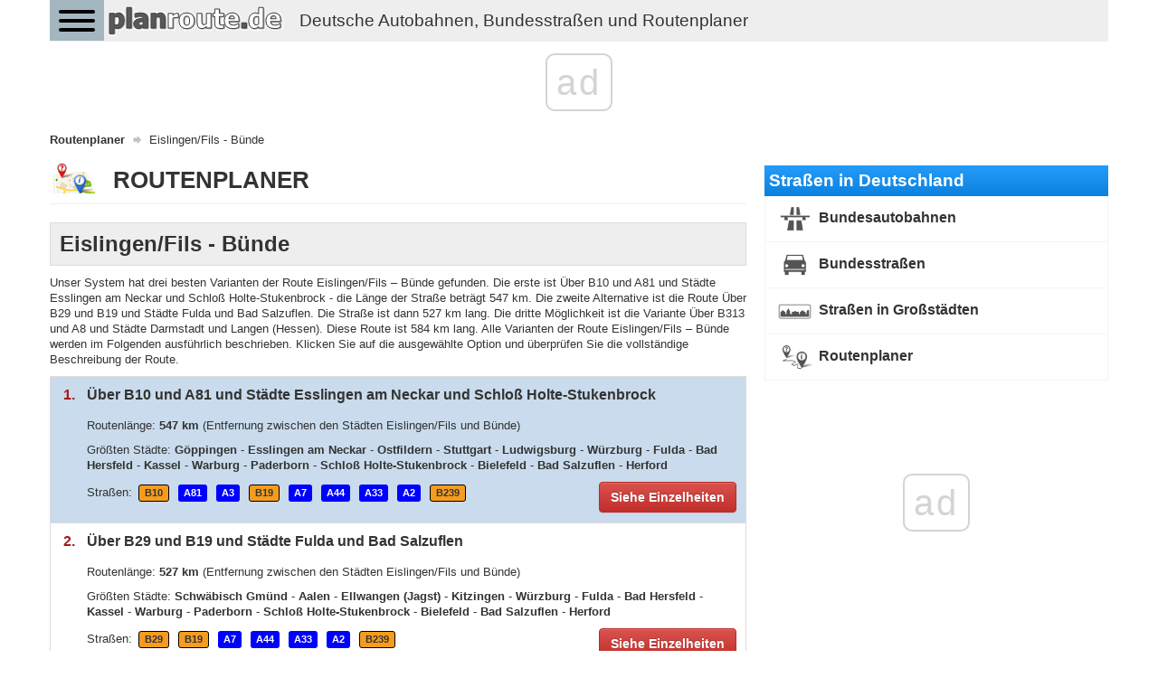

--- FILE ---
content_type: text/html; charset=UTF-8
request_url: https://planroute.de/routenplaner/eislingen-fils-bunde/
body_size: 10307
content:
<!DOCTYPE html>
<html>
    <head>
        <title>Route Eislingen/Fils - Bünde - Routenplaner - Autokarte</title>
        <meta name="description" content="Route Eislingen/Fils - Bünde - Routendetails, Varianten, Routenverlauf, Entfernungen, Städte und Straßen auf der Route" />
                <meta charset="UTF-8">
        <meta name=" theme-color" content="#eee">
        <meta http-equiv="X-UA-Compatible" content="IE=edge;chrome=1" />
        <meta name="viewport" content="width=device-width, initial-scale=1.0">
                <link href="/favicon.ico" rel="icon" type="image/x-icon" />
        <link rel="manifest" href="/manifest.json"/>
        <link href="//fonts.googleapis.com/css?family=Open+Sans:300italic,400italic,600italic,700italic,800italic,400,300,600,700,800&subset=latin-ext" rel="stylesheet" type="text/css">
        <link href="https://fonts.googleapis.com/icon?family=Material+Icons" rel="stylesheet">
                    <link rel="stylesheet" href="/css/bootstrap.min.css" />
            <link rel="stylesheet" async href="/css/bootstrap-theme.min.css" />
            <link rel="stylesheet" async href="/css/jquery.mobile.custom.structure.min.css" />
            <link rel="stylesheet" async href="/css/jquery.mobile.custom.theme.min.css" />
            <link rel="stylesheet" async href="/css/jquery-ui.min.css" />
            <link rel="stylesheet" async href="/css/jquery-ui.structure.min.css" />
            <link rel="stylesheet" async href="/css/jquery-ui.theme.min.css" />
            <link rel="stylesheet" async href="/css/ekko-lightbox.min.css" />
            <link rel="stylesheet" async href="/css/bootstrap-datepicker/bootstrap-datepicker3.min.css" />
            <link rel="stylesheet" async href="/css/flexslider.css" />
            <link rel="stylesheet" async href="/css/hamburgers.min.css">
            <link rel="stylesheet" async type="text/css" href="/css/main-header.min.css?14157426896" />
            <link rel="stylesheet" async type="text/css" href="/css/main-content.min.css?14157426896" />
            <link rel="stylesheet" async type="text/css" href="/css/main-footer.min.css?14157426896" />
            <link rel="stylesheet" async type="text/css" href="/css/size-style.min.css?14157426896" />
            <link rel="stylesheet" async type="text/css" href="/css/font-style.min.css?14157426896" />
            <link rel="stylesheet" async type="text/css" href="/css/magnific-popup.css">
            <link rel="stylesheet" async type="text/css" href="/css/bootstrap-datetimepicker.min.css">
            <script src="/js/jquery.min.js"></script>
            <script src="/js/bootstrap.min.js"></script>
            <script src="/js/jquery-ui.min.js"></script>
            <script src="/js/ekko-lightbox.min.js"></script>
            <script src="/js/bootstrap-datepicker/bootstrap-datepicker.min.js"></script>
            <script src="/js/bootstrap-datepicker/locales/bootstrap-datepicker.pl.min.js"></script>
            <script src="/js/jquery.flexslider-min.js"></script>
            <script src="/js/gmap3.min.js"></script>
            <script type="text/javascript" src="/js/moment.js"></script>
            <script type="text/javascript" src="/js/locale/pl.js"></script>
            <script type="text/javascript" src="/js/bootstrap-datetimepicker.min.js"></script>
            <script src="/js/cnd-main.min.js?14157426896"></script>
            <script src="/js/Chart.min.js"></script>
            <script type="text/javascript" src="/js/jquery.magnific-popup.min.js"></script>
            <script src="https://developers.google.com/maps/documentation/javascript/examples/markerclusterer/markerclusterer.js"></script>
            <script type="text/javascript" src="https://maps.googleapis.com/maps/api/js?key=AIzaSyBFlm-__WD-I_6IUhwWwhxvVWzOANJJ220&libraries=drawing,places,geometry&region=DE&language=de"></script>
                <link rel="stylesheet" async href="/css/bootstrap-rating.css" />
        <script src="/js/bootstrap-rating.js"></script>

        
    <!-- Global site tag (gtag.js) - Google Analytics -->
    <script async src="https://www.googletagmanager.com/gtag/js?id=G-226G0MDYVT"></script>
    <script>
        window.dataLayer = window.dataLayer || [];
        function gtag(){dataLayer.push(arguments);}
        gtag('js', new Date());

        gtag('config', 'G-226G0MDYVT');
    </script>
        
        <script type="text/css">
            @-webkit-viewport   { width: device-width; }
            @-moz-viewport      { width: device-width; }
            @-ms-viewport       { width: device-width; }
            @-o-viewport        { width: device-width; }
            @viewport           { width: device-width; }
        </script>
        <script type="text/javascript">
            if (navigator.userAgent.match(/IEMobile\/10\.0/)) {
                var msViewportStyle = document.createElement("style");
                msViewportStyle.appendChild(
                    document.createTextNode(
                        "@-ms-viewport{width:auto!important}"
                    )
                );
                document.getElementsByTagName("head")[0].appendChild(msViewportStyle);
            }
        </script>
        <script data-ad-client="ca-pub-3164393250709246" async src="https://pagead2.googlesyndication.com/pagead/js/adsbygoogle.js"></script>
        <script>
            const PATH = '/js/service-worker.js';

            let isServiceWorkersSupport = ('serviceWorker' in navigator);

            if (isServiceWorkersSupport) {
                /*console.log('Will service worker register?');*/
                navigator.serviceWorker.register(PATH).then(function () {
                    /*console.log("Yes it did.");*/
                }).catch(function (err) {
                    /*console.log("No it didn't. This happened: ", err)*/
                });
            }
        </script>
        
        
                    <link rel="canonical" href="https://planroute.de/routenplaner/eislingen-fils-bunde/" />
                            <script async src="//cmp.optad360.io/items/018416f7-25cd-4dc0-9cb3-e4041d60f1a0.min.js"></script>
        <script async src="//get.optad360.io/sf/e1fb743e-6eb9-436e-a6ff-49c4e7f16163/plugin.min.js"></script>        
    </head>
    <body>
         <div class="container cnd-base-container">
            <div class="row cnd-header">
                <div class="head-nav">
    <button class="hamburger hamburger--collapse" type="button">
        <span class="hamburger-box">
            <span class="hamburger-inner"></span>
        </span>
    </button>

            <a href="/">
        <img data-src="/img/planroute-logo.png" class="img-responsive cnd-logo lazy-loaded" alt="planroute.de" />
        <span style="display:inline-block;font-size: 14pt;float: left;margin: .60em .67em;" class="hidden-xs hidden-sm visible-md visible-lg">Deutsche Autobahnen, Bundesstraßen und Routenplaner</span>
        </a>
            <div class="clear"></div>
        <div class="head-menu">
        <ul>
            <li>
                <span class="font-bold">Straßen in Deutschland</span>
            </li>
            <li>
                <a href="/bundesautobahnen/" class="link">Bundesautobahnen</a>
            </li>
            <li>
                <a href="/bundesstraßen/" class="link">Bundesstraßen</a>
            </li>
            <li>
                <a href="/straßen-in-großstadten/" class="link">Straßen in Großstädten in Deutschland</a>
            </li>
            <li>
                <a href="/" class="link font-bold">Routenplaner</a>
            </li>
        </ul>
    </div>
</div>
            </div>
        </div>

        
        <div class="container cnd-base-container">
            <div class="row cnd-content">
                <div class="m20b">
                     
<ol class="breadcrumb m10t" itemscope itemtype="http://schema.org/BreadcrumbList">
                    <li itemprop="itemListElement" itemscope itemtype="http://schema.org/ListItem">
                            <a itemprop="item" typeof="WebPage" href="https://planroute.de/" title="Routenplaner">
                    <span itemprop="name">Routenplaner</span>
                </a>
                <span itemprop="position" content="1"></span>
                    </li>
                                <li>
                <span>Eislingen/Fils - Bünde</span>
            </li>
            </ol>
                    <div class="clear"></div>
                </div>

                                    <div class="cnd-banner-billboard">
                        <div class="m10t m10b text-center">

</div>
                    </div>
                
                <div class="col-sm-7 col-lg-8 cnd-content-left-side">
                    <div class="cnd-subpage-head page-header">
    <span style="background: url(/img/ico/community/big/route-planning.png) left top no-repeat;padding:5px 0 0 70px;font-size: 26px;font-weight: 600;">ROUTENPLANER</span>
    <div class="clear"></div>
</div>
    <h1 style="display:block;background-color: #eeeeee; padding: 10px; border: 1px solid #dddddd;font-size:18pt; font-weight: bold">Eislingen/Fils - Bünde</h1>
    <div class="m10t m10b">
    
                    Unser System hat drei besten Varianten der Route Eislingen/Fils – Bünde gefunden. 
                    Die erste ist Über B10 und A81 und Städte Esslingen am Neckar und Schloß Holte-Stukenbrock - die Länge der Straße beträgt 547 km. 
                    Die zweite Alternative ist die Route Über B29 und B19 und Städte Fulda und Bad Salzuflen. Die Straße ist dann 527 km lang. 
                    Die dritte Möglichkeit ist die Variante Über B313 und A8 und Städte Darmstadt und Langen (Hessen). Diese Route ist 584 km lang. 
                    Alle Varianten der Route Eislingen/Fils – Bünde werden im Folgenden ausführlich beschrieben. 
                    Klicken Sie auf die ausgewählte Option und überprüfen Sie die vollständige Beschreibung der Route.
                
</div>    <ul class="cnd-route-variants">
            <li class="active" data-variant="#variant-1" data-key="1">
            <div>
                <span class="variant-key">1.</span>
                <span class="variant-summary">Über B10 und A81 und Städte Esslingen am Neckar und Schloß Holte-Stukenbrock</span>
                <div class="clear"></div>
            </div>
            <div class="variant-details m15t">
                <p class="display-block">
                    Routenlänge: <b>547 km</b>
                    <span>(Entfernung zwischen den Städten Eislingen/Fils und Bünde)</span>
                </p>
                                <p class="display-block">
                    Größten Städte:
                                                                                                                        <b>Göppingen</b>
                                                                                                                            -                            <b>Esslingen am Neckar</b>
                                                                                                                            -                            <b>Ostfildern</b>
                                                                                                                            -                            <b>Stuttgart</b>
                                                                                                                            -                            <b>Ludwigsburg</b>
                                                                                                                            -                            <b>Würzburg</b>
                                                                                                                                                                                                                    -                            <b>Fulda</b>
                                                                                                                            -                            <b>Bad Hersfeld</b>
                                                                                                                            -                            <b>Kassel</b>
                                                                                                                            -                            <b>Warburg</b>
                                                                                                                            -                            <b>Paderborn</b>
                                                                                                                            -                            <b>Schloß Holte-Stukenbrock</b>
                                                                                                                            -                            <b>Bielefeld</b>
                                                                                                                                                                        -                            <b>Bad Salzuflen</b>
                                                                                                                            -                            <b>Herford</b>
                                                                                                                                    </p>
                                                <p>
                    Straßen:
                                            <span class="cnd-tag-yellow">B10</span>
                                            <span class="cnd-tag-blue">A81</span>
                                            <span class="cnd-tag-blue">A3</span>
                                            <span class="cnd-tag-yellow">B19</span>
                                            <span class="cnd-tag-blue">A7</span>
                                            <span class="cnd-tag-blue">A44</span>
                                            <span class="cnd-tag-blue">A33</span>
                                            <span class="cnd-tag-blue">A2</span>
                                            <span class="cnd-tag-yellow">B239</span>
                                    </p>
                                <button class="btn btn-danger">Siehe Einzelheiten</button>
                <div class="clear"></div>
            </div>
        </li>
            <li data-variant="#variant-2" data-key="2">
            <div>
                <span class="variant-key">2.</span>
                <span class="variant-summary">Über B29 und B19 und Städte Fulda und Bad Salzuflen</span>
                <div class="clear"></div>
            </div>
            <div class="variant-details m15t">
                <p class="display-block">
                    Routenlänge: <b>527 km</b>
                    <span>(Entfernung zwischen den Städten Eislingen/Fils und Bünde)</span>
                </p>
                                <p class="display-block">
                    Größten Städte:
                                                                                                                        <b>Schwäbisch Gmünd</b>
                                                                                                                            -                            <b>Aalen</b>
                                                                                                                                                                        -                            <b>Ellwangen (Jagst)</b>
                                                                                                                            -                            <b>Kitzingen</b>
                                                                                                                            -                            <b>Würzburg</b>
                                                                                                                            -                            <b>Fulda</b>
                                                                                                                            -                            <b>Bad Hersfeld</b>
                                                                                                                            -                            <b>Kassel</b>
                                                                                                                            -                            <b>Warburg</b>
                                                                                                                            -                            <b>Paderborn</b>
                                                                                                                            -                            <b>Schloß Holte-Stukenbrock</b>
                                                                                                                            -                            <b>Bielefeld</b>
                                                                                                                                                                        -                            <b>Bad Salzuflen</b>
                                                                                                                            -                            <b>Herford</b>
                                                                                                                                    </p>
                                                <p>
                    Straßen:
                                            <span class="cnd-tag-yellow">B29</span>
                                            <span class="cnd-tag-yellow">B19</span>
                                            <span class="cnd-tag-blue">A7</span>
                                            <span class="cnd-tag-blue">A44</span>
                                            <span class="cnd-tag-blue">A33</span>
                                            <span class="cnd-tag-blue">A2</span>
                                            <span class="cnd-tag-yellow">B239</span>
                                    </p>
                                <button class="btn btn-danger">Siehe Einzelheiten</button>
                <div class="clear"></div>
            </div>
        </li>
            <li data-variant="#variant-3" data-key="3">
            <div>
                <span class="variant-key">3.</span>
                <span class="variant-summary">Über B313 und A8 und Städte Darmstadt und Langen (Hessen)</span>
                <div class="clear"></div>
            </div>
            <div class="variant-details m15t">
                <p class="display-block">
                    Routenlänge: <b>584 km</b>
                    <span>(Entfernung zwischen den Städten Eislingen/Fils und Bünde)</span>
                </p>
                                <p class="display-block">
                    Größten Städte:
                                                                                                                        <b>Göppingen</b>
                                                                                                                            -                            <b>Esslingen am Neckar</b>
                                                                                                                            -                            <b>Stuttgart</b>
                                                                                                                            -                            <b>Leonberg</b>
                                                                                                                            -                            <b>Pforzheim</b>
                                                                                                                            -                            <b>Karlsruhe</b>
                                                                                                                            -                            <b>Ettlingen</b>
                                                                                                                                                                        -                            <b>Bruchsal</b>
                                                                                                                            -                            <b>Waghäusel</b>
                                                                                                                            -                            <b>Schwetzingen</b>
                                                                                                                            -                            <b>Heidelberg</b>
                                                                                                                            -                            <b>Weinheim</b>
                                                                                                                            -                            <b>Heppenheim (Bergstraße)</b>
                                                                                                                            -                            <b>Bensheim</b>
                                                                                                                            -                            <b>Pfungstadt</b>
                                                                                                                            -                            <b>Darmstadt</b>
                                                                                                                            -                            <b>Weiterstadt</b>
                                                                                                                            -                            <b>Langen (Hessen)</b>
                                                                                                                            -                            <b>Frankfurt am Main</b>
                                                                                                                            -                            <b>Bad Homburg vor der Höhe</b>
                                                                                                                            -                            <b>Friedrichsdorf</b>
                                                                                                                            -                            <b>Friedberg (Hessen)</b>
                                                                                                                            -                            <b>Bad Nauheim</b>
                                                                                                                            -                            <b>Butzbach</b>
                                                                                                                            -                            <b>Kassel</b>
                                                                                                                            -                            <b>Warburg</b>
                                                                                                                            -                            <b>Paderborn</b>
                                                                                                                            -                            <b>Schloß Holte-Stukenbrock</b>
                                                                                                                            -                            <b>Bielefeld</b>
                                                                                                                                                                        -                            <b>Bad Salzuflen</b>
                                                                                                                            -                            <b>Herford</b>
                                                                                                                                    </p>
                                                <p>
                    Straßen:
                                            <span class="cnd-tag-yellow">B10</span>
                                            <span class="cnd-tag-yellow">B313</span>
                                            <span class="cnd-tag-blue">A8</span>
                                            <span class="cnd-tag-blue">A5</span>
                                            <span class="cnd-tag-blue">A7</span>
                                            <span class="cnd-tag-blue">A44</span>
                                            <span class="cnd-tag-blue">A33</span>
                                            <span class="cnd-tag-blue">A2</span>
                                            <span class="cnd-tag-yellow">B239</span>
                                    </p>
                                <button class="btn btn-danger">Siehe Einzelheiten</button>
                <div class="clear"></div>
            </div>
        </li>
    </ul>            <div class="m5t p5t p5b m5b text-center">

</div>
        <div class="clear cnd-info-box m30t">
        <div class="form-title-box">
            <span style="padding: 0;margin: 0;font-size: 12pt;font-weight: bold;text-align: left;">Routendetails</span>
        </div>
                    <div class="form-title-box m20t m10b" id="variant-1">
                <h2><span class="variant-number">1.</span> Über B10 und A81 und Städte Esslingen am Neckar und Schloß Holte-Stukenbrock</h2>
            </div>
            <div class="cnd-route-details-variants">
                <div class="m0 p0 border-all ui-corner-all cnd-route-details-variant-description">
                    <div class="p10 border-bottom">
                        <div class="table-row">
                            <div class="table-cell w160">Routenlänge:</div>
                            <div class="table-cell"><b>547 km</b> <span> – dies ist die Entfernung zwischen den Städten Eislingen/Fils und Bünde auf dieser Route</span></div>
                        </div>
                    </div>
                                                                <div class="p10 border-bottom">
                            <div class="table-row">
                                <div class="table-cell w160">Länder auf der Route:</div>
                                <div class="table-cell">
                                    Baden-Württemberg - Bayern - Hessen - Nordrhein-Westfalen                                </div>
                            </div>
                        </div>
                                                                <div class="p10 border-bottom">
                            <div class="table-row">
                                <div class="table-cell w160">Städte auf der Route:</div>
                                <div class="table-cell">
                                                                                                                                                                                                        Göppingen
                                                                                                                                                                                                            -                                            Uhingen
                                                                                                                                                                                                            -                                            Ebersbach an der Fils
                                                                                                                                                                                                            -                                            Reichenbach an der Fils
                                                                                                                                                                                                            -                                            Wernau (Neckar)
                                                                                                                                                                                                            -                                            Plochingen
                                                                                                                                                                                                            -                                            Deizisau
                                                                                                                                                                                                            -                                            Esslingen am Neckar
                                                                                                                                                                                                            -                                            Ostfildern
                                                                                                                                                                                                            -                                            Stuttgart
                                                                                                                                                                                                            -                                            Ludwigsburg
                                                                                                                                                                                                            -                                            Pleidelsheim
                                                                                                                                                                                                            -                                            Mundelsheim
                                                                                                                                                                                                            -                                            Ilsfeld
                                                                                                                                                                                                            -                                            Untergruppenbach
                                                                                                                                                                                                            -                                            Ellhofen
                                                                                                                                                                                                            -                                            Weinsberg
                                                                                                                                                                                                            -                                            Neuenstadt am Kocher
                                                                                                                                                                                                            -                                            Möckmühl
                                                                                                                                                                                                            -                                            Osterburken
                                                                                                                                                                                                            -                                            Boxberg
                                                                                                                                                                                                            -                                            Ahorn
                                                                                                                                                                                                            -                                            Tauberbischofsheim
                                                                                                                                                                                                            -                                            Gerchsheim
                                                                                                                                                                                                            -                                            Kist
                                                                                                                                                                                                                                                                                        -                                            Würzburg
                                                                                                                                                                                                                                                                                        -                                            Estenfeld
                                                                                                                                                                                                                                                                                        -                                            Gramschatzer Wald
                                                                                                                                                                                                            -                                            Werneck
                                                                                                                                                                                                            -                                            Wasserlosen
                                                                                                                                                                                                            -                                            Hammelburg
                                                                                                                                                                                                            -                                            Oberthulba
                                                                                                                                                                                                            -                                            Bad Brückenau
                                                                                                                                                                                                            -                                            Fulda
                                                                                                                                                                                                            -                                            Hünfeld
                                                                                                                                                                                                            -                                            Niederaula
                                                                                                                                                                                                            -                                            Kirchheim
                                                                                                                                                                                                            -                                            Bad Hersfeld
                                                                                                                                                                                                            -                                            Homberg (Efze)
                                                                                                                                                                                                            -                                            Malsfeld
                                                                                                                                                                                                            -                                            Melsungen
                                                                                                                                                                                                            -                                            Kassel
                                                                                                                                                                                                            -                                            Zierenberg
                                                                                                                                                                                                            -                                            Breuna
                                                                                                                                                                                                            -                                            Warburg
                                                                                                                                                                                                            -                                            Diemelstadt
                                                                                                                                                                                                            -                                            Marsberg
                                                                                                                                                                                                            -                                            Lichtenau
                                                                                                                                                                                                            -                                            Bad Wünnenberg
                                                                                                                                                                                                                                                                                        -                                            Borchen
                                                                                                                                                                                                            -                                            Paderborn
                                                                                                                                                                                                            -                                            Schloß Holte-Stukenbrock
                                                                                                                                                                                                            -                                            Bielefeld
                                                                                                                                                                                                                                                                                        -                                            Bad Salzuflen
                                                                                                                                                                                                            -                                            Herford
                                                                                                                                                                                                                                    </div>
                            </div>
                        </div>
                                                                <div class="p10 border-bottom">
                            <div class="table-row">
                                <div class="table-cell w160">Straßen auf der Route:</div>
                                <div class="table-cell">
                                                                            <span class="cnd-tag-yellow">B10</span>
                                                                            <span class="cnd-tag-blue">A81</span>
                                                                            <span class="cnd-tag-blue">A3</span>
                                                                            <span class="cnd-tag-yellow">B19</span>
                                                                            <span class="cnd-tag-blue">A7</span>
                                                                            <span class="cnd-tag-blue">A44</span>
                                                                            <span class="cnd-tag-blue">A33</span>
                                                                            <span class="cnd-tag-blue">A2</span>
                                                                            <span class="cnd-tag-yellow">B239</span>
                                                                    </div>
                            </div>
                        </div>
                                        <div class="p10">
                        <div class="table-row">
                            <div class="table-cell w160">Route auf der Karte:</div>
                            <div class="table-cell">
                                                                <a href="/routenplaner/eislingen-fils-bunde/karte/" style="text-decoration: none" title="Route auf der Karte">
                                    <img src="/img/ico/community/big/route-planning.png" />
                                    <span>Sehen Sie die Route auf der Google-Karte</span>
                                </a>
                            </div>
                        </div>
                    </div>
                </div>
                <div class="cnd-info-box m5b m25t">
    <div class="form-title-box">
        <h3>Entfernung zwischen den Städten  EISLINGEN/FILS und BÜNDE</h3>
    </div>
</div>
<div class="m5b">
    <table class="cnd-route-variant-length">
        <tr>
            <td class="route-length">
                547&nbsp;km
            </td>
            <td class="route-length-description">
                Die Straßenentfernung zwischen den Standorten Eislingen/Fils - Bünde hängt von der gewählten Routenvariante ab.
                Nach der Route Über B10 und A81 und Städte Esslingen am Neckar und Schloß Holte-Stukenbrock beträgt die Entfernung Eislingen/Fils - Bünde 547 km.
                Die beschriebene Route führt auf folgenden Straßen:
                                    B10,
                                    A81,
                                    A3,
                                    B19,
                                    A7,
                                    A44,
                                    A33,
                                    A2,
                                    B239,
                                durch folgende Städte:
                                                Göppingen, Esslingen am Neckar, Ostfildern, Stuttgart, Ludwigsburg, Würzburg, Fulda, Bad Hersfeld, Kassel, Warburg, Paderborn, Schloß Holte-Stukenbrock, Bielefeld, Bad Salzuflen, Herford.
            </td>
        </tr>
    </table>
</div>


                <div class="cnd-info-box m5b m25t">
    <div class="form-title-box">
        <h3>Routenverlauf - Straßen, Städten und Bundesländer</h3>
    </div>    
</div>
<div class="m5b">
    Nachfolgend präsentieren wir den interaktiven Verlauf Ihrer Route. Straßen und Städte sind in der Reihenfolge
    ihrer Überfahrt aufgeführt. Zuerst zeigen wir die Straße (ihre Nummer und ihren Typ) und dann die Städte,
    während Sie diese Straße auf der ausgewählten Route fahren. Möchten Sie mehr über eine bestimmte Straße
    oder Stadt erfahren - klicken Sie auf die gewünschte Position.
</div>
<div class="cnd-road-info-box">
    <div class="road-item m10b">
        <span class="cnd-tag-green">Start</span>
        <span><b class="font-size-14" style="line-height: 22pt">Eislingen/Fils</b></span>
        <div class="clear"></div>
    </div>
            <div class="road-item m10b">
            <div>
                <a href="/bundesstraße/b10/" title="Bundesstraße B10 - Informationen, Straßenverlauf, Gesamtlänge, Städte, Karte">
                    <span class="cnd-tag-yellow">B10</span>
                    <span class="font-bold" style="color: #333">Bundesstraße B10</span>
                </a>                
            </div>
                                                <table class="m20l m5t">
                        <tr>
                            <td style="width: 200px;vertical-align: top">
                                <a href="/stadt/baden-wurttemberg-goppingen/" title="Göppingen - Autokarte und Straßen"><span>Göppingen</span></a>
                            </td>
                            <td style="vertical-align: top">
                                <span class="cnd-tag-gray">BW</span>
                            </td>
                        </tr>
                    </table>
                                    <table class="m20l m5t">
                        <tr>
                            <td style="width: 200px;vertical-align: top">
                                <a href="/stadt/baden-wurttemberg-uhingen/" title="Uhingen - Autokarte und Straßen"><span>Uhingen</span></a>
                            </td>
                            <td style="vertical-align: top">
                                <span class="cnd-tag-gray">BW</span>
                            </td>
                        </tr>
                    </table>
                                    <table class="m20l m5t">
                        <tr>
                            <td style="width: 200px;vertical-align: top">
                                <a href="/stadt/baden-wurttemberg-ebersbach-an-der-fils/" title="Ebersbach an der Fils - Autokarte und Straßen"><span>Ebersbach an der Fils</span></a>
                            </td>
                            <td style="vertical-align: top">
                                <span class="cnd-tag-gray">BW</span>
                            </td>
                        </tr>
                    </table>
                                    <table class="m20l m5t">
                        <tr>
                            <td style="width: 200px;vertical-align: top">
                                <a href="/stadt/baden-wurttemberg-reichenbach-an-der-fils/" title="Reichenbach an der Fils - Autokarte und Straßen"><span>Reichenbach an der Fils</span></a>
                            </td>
                            <td style="vertical-align: top">
                                <span class="cnd-tag-gray">BW</span>
                            </td>
                        </tr>
                    </table>
                                    <table class="m20l m5t">
                        <tr>
                            <td style="width: 200px;vertical-align: top">
                                <a href="/stadt/baden-wurttemberg-wernau-neckar/" title="Wernau (Neckar) - Autokarte und Straßen"><span>Wernau (Neckar)</span></a>
                            </td>
                            <td style="vertical-align: top">
                                <span class="cnd-tag-gray">BW</span>
                            </td>
                        </tr>
                    </table>
                                    <table class="m20l m5t">
                        <tr>
                            <td style="width: 200px;vertical-align: top">
                                <a href="/stadt/baden-wurttemberg-plochingen/" title="Plochingen - Autokarte und Straßen"><span>Plochingen</span></a>
                            </td>
                            <td style="vertical-align: top">
                                <span class="cnd-tag-gray">BW</span>
                            </td>
                        </tr>
                    </table>
                                    <table class="m20l m5t">
                        <tr>
                            <td style="width: 200px;vertical-align: top">
                                <a href="/stadt/baden-wurttemberg-deizisau/" title="Deizisau - Autokarte und Straßen"><span>Deizisau</span></a>
                            </td>
                            <td style="vertical-align: top">
                                <span class="cnd-tag-gray">BW</span>
                            </td>
                        </tr>
                    </table>
                                    <table class="m20l m5t">
                        <tr>
                            <td style="width: 200px;vertical-align: top">
                                <a href="/stadt/baden-wurttemberg-esslingen-am-neckar/" title="Esslingen am Neckar - Autokarte und Straßen"><span>Esslingen am Neckar</span></a>
                            </td>
                            <td style="vertical-align: top">
                                <span class="cnd-tag-gray">BW</span>
                            </td>
                        </tr>
                    </table>
                                    <table class="m20l m5t">
                        <tr>
                            <td style="width: 200px;vertical-align: top">
                                <a href="/stadt/baden-wurttemberg-ostfildern/" title="Ostfildern - Autokarte und Straßen"><span>Ostfildern</span></a>
                            </td>
                            <td style="vertical-align: top">
                                <span class="cnd-tag-gray">BW</span>
                            </td>
                        </tr>
                    </table>
                                    <table class="m20l m5t">
                        <tr>
                            <td style="width: 200px;vertical-align: top">
                                <a href="/stadt/baden-wurttemberg-stuttgart/" title="Stuttgart - Autokarte und Straßen"><span>Stuttgart</span></a>
                            </td>
                            <td style="vertical-align: top">
                                <span class="cnd-tag-gray">BW</span>
                            </td>
                        </tr>
                    </table>
                                        <div class="clear"></div>
        </div>
            <div class="road-item m10b">
            <div>
                <a href="/bundesautobahn/a81/" title="Bundesautobahn A81 - Informationen, Straßenverlauf, Gesamtlänge, Städte, Karte">
                    <span class="cnd-tag-blue">A81</span>
                    <span class="font-bold" style="color: #333">Bundesautobahn A81</span>
                </a>                
            </div>
                                                <table class="m20l m5t">
                        <tr>
                            <td style="width: 200px;vertical-align: top">
                                <a href="/stadt/baden-wurttemberg-ludwigsburg/" title="Ludwigsburg - Autokarte und Straßen"><span>Ludwigsburg</span></a>
                            </td>
                            <td style="vertical-align: top">
                                <span class="cnd-tag-gray">BW</span>
                            </td>
                        </tr>
                    </table>
                                    <table class="m20l m5t">
                        <tr>
                            <td style="width: 200px;vertical-align: top">
                                <a href="/stadt/baden-wurttemberg-pleidelsheim/" title="Pleidelsheim - Autokarte und Straßen"><span>Pleidelsheim</span></a>
                            </td>
                            <td style="vertical-align: top">
                                <span class="cnd-tag-gray">BW</span>
                            </td>
                        </tr>
                    </table>
                                    <table class="m20l m5t">
                        <tr>
                            <td style="width: 200px;vertical-align: top">
                                <a href="/stadt/baden-wurttemberg-mundelsheim/" title="Mundelsheim - Autokarte und Straßen"><span>Mundelsheim</span></a>
                            </td>
                            <td style="vertical-align: top">
                                <span class="cnd-tag-gray">BW</span>
                            </td>
                        </tr>
                    </table>
                                    <table class="m20l m5t">
                        <tr>
                            <td style="width: 200px;vertical-align: top">
                                <a href="/stadt/baden-wurttemberg-ilsfeld/" title="Ilsfeld - Autokarte und Straßen"><span>Ilsfeld</span></a>
                            </td>
                            <td style="vertical-align: top">
                                <span class="cnd-tag-gray">BW</span>
                            </td>
                        </tr>
                    </table>
                                    <table class="m20l m5t">
                        <tr>
                            <td style="width: 200px;vertical-align: top">
                                <a href="/stadt/baden-wurttemberg-untergruppenbach/" title="Untergruppenbach - Autokarte und Straßen"><span>Untergruppenbach</span></a>
                            </td>
                            <td style="vertical-align: top">
                                <span class="cnd-tag-gray">BW</span>
                            </td>
                        </tr>
                    </table>
                                    <table class="m20l m5t">
                        <tr>
                            <td style="width: 200px;vertical-align: top">
                                <a href="/stadt/baden-wurttemberg-ellhofen/" title="Ellhofen - Autokarte und Straßen"><span>Ellhofen</span></a>
                            </td>
                            <td style="vertical-align: top">
                                <span class="cnd-tag-gray">BW</span>
                            </td>
                        </tr>
                    </table>
                                    <table class="m20l m5t">
                        <tr>
                            <td style="width: 200px;vertical-align: top">
                                <a href="/stadt/baden-wurttemberg-weinsberg/" title="Weinsberg - Autokarte und Straßen"><span>Weinsberg</span></a>
                            </td>
                            <td style="vertical-align: top">
                                <span class="cnd-tag-gray">BW</span>
                            </td>
                        </tr>
                    </table>
                                    <table class="m20l m5t">
                        <tr>
                            <td style="width: 200px;vertical-align: top">
                                <a href="/stadt/baden-wurttemberg-neuenstadt-am-kocher/" title="Neuenstadt am Kocher - Autokarte und Straßen"><span>Neuenstadt am Kocher</span></a>
                            </td>
                            <td style="vertical-align: top">
                                <span class="cnd-tag-gray">BW</span>
                            </td>
                        </tr>
                    </table>
                                    <table class="m20l m5t">
                        <tr>
                            <td style="width: 200px;vertical-align: top">
                                <a href="/stadt/baden-wurttemberg-mockmuhl/" title="Möckmühl - Autokarte und Straßen"><span>Möckmühl</span></a>
                            </td>
                            <td style="vertical-align: top">
                                <span class="cnd-tag-gray">BW</span>
                            </td>
                        </tr>
                    </table>
                                    <table class="m20l m5t">
                        <tr>
                            <td style="width: 200px;vertical-align: top">
                                <a href="/stadt/baden-wurttemberg-osterburken/" title="Osterburken - Autokarte und Straßen"><span>Osterburken</span></a>
                            </td>
                            <td style="vertical-align: top">
                                <span class="cnd-tag-gray">BW</span>
                            </td>
                        </tr>
                    </table>
                                    <table class="m20l m5t">
                        <tr>
                            <td style="width: 200px;vertical-align: top">
                                <a href="/stadt/baden-wurttemberg-boxberg/" title="Boxberg - Autokarte und Straßen"><span>Boxberg</span></a>
                            </td>
                            <td style="vertical-align: top">
                                <span class="cnd-tag-gray">BW</span>
                            </td>
                        </tr>
                    </table>
                                    <table class="m20l m5t">
                        <tr>
                            <td style="width: 200px;vertical-align: top">
                                <a href="/stadt/baden-wurttemberg-ahorn/" title="Ahorn - Autokarte und Straßen"><span>Ahorn</span></a>
                            </td>
                            <td style="vertical-align: top">
                                <span class="cnd-tag-gray">BW</span>
                            </td>
                        </tr>
                    </table>
                                    <table class="m20l m5t">
                        <tr>
                            <td style="width: 200px;vertical-align: top">
                                <a href="/stadt/baden-wurttemberg-tauberbischofsheim/" title="Tauberbischofsheim - Autokarte und Straßen"><span>Tauberbischofsheim</span></a>
                            </td>
                            <td style="vertical-align: top">
                                <span class="cnd-tag-gray">BW</span>
                            </td>
                        </tr>
                    </table>
                                    <table class="m20l m5t">
                        <tr>
                            <td style="width: 200px;vertical-align: top">
                                <a href="/stadt/baden-wurttemberg-gerchsheim/" title="Gerchsheim - Autokarte und Straßen"><span>Gerchsheim</span></a>
                            </td>
                            <td style="vertical-align: top">
                                <span class="cnd-tag-gray">BW</span>
                            </td>
                        </tr>
                    </table>
                                    <table class="m20l m5t">
                        <tr>
                            <td style="width: 200px;vertical-align: top">
                                <a href="/stadt/bayern-kist/" title="Kist - Autokarte und Straßen"><span>Kist</span></a>
                            </td>
                            <td style="vertical-align: top">
                                <span class="cnd-tag-gray">BY</span>
                            </td>
                        </tr>
                    </table>
                                        <div class="clear"></div>
        </div>
            <div class="road-item m10b">
            <div>
                <a href="/bundesautobahn/a3/" title="Bundesautobahn A3 - Informationen, Straßenverlauf, Gesamtlänge, Städte, Karte">
                    <span class="cnd-tag-blue">A3</span>
                    <span class="font-bold" style="color: #333">Bundesautobahn A3</span>
                </a>                
            </div>
                                                <table class="m20l m5t">
                        <tr>
                            <td style="width: 200px;vertical-align: top">
                                <a href="/stadt/bayern-kist/" title="Kist - Autokarte und Straßen"><span>Kist</span></a>
                            </td>
                            <td style="vertical-align: top">
                                <span class="cnd-tag-gray">BY</span>
                            </td>
                        </tr>
                    </table>
                                    <table class="m20l m5t">
                        <tr>
                            <td style="width: 200px;vertical-align: top">
                                <a href="/stadt/bayern-wurzburg/" title="Würzburg - Autokarte und Straßen"><span>Würzburg</span></a>
                            </td>
                            <td style="vertical-align: top">
                                <span class="cnd-tag-gray">BY</span>
                            </td>
                        </tr>
                    </table>
                                        <div class="clear"></div>
        </div>
            <div class="road-item m10b">
            <div>
                <a href="/bundesstraße/b19/" title="Bundesstraße B19 - Informationen, Straßenverlauf, Gesamtlänge, Städte, Karte">
                    <span class="cnd-tag-yellow">B19</span>
                    <span class="font-bold" style="color: #333">Bundesstraße B19</span>
                </a>                
            </div>
                                                <table class="m20l m5t">
                        <tr>
                            <td style="width: 200px;vertical-align: top">
                                <a href="/stadt/bayern-wurzburg/" title="Würzburg - Autokarte und Straßen"><span>Würzburg</span></a>
                            </td>
                            <td style="vertical-align: top">
                                <span class="cnd-tag-gray">BY</span>
                            </td>
                        </tr>
                    </table>
                                    <table class="m20l m5t">
                        <tr>
                            <td style="width: 200px;vertical-align: top">
                                <a href="/stadt/bayern-estenfeld/" title="Estenfeld - Autokarte und Straßen"><span>Estenfeld</span></a>
                            </td>
                            <td style="vertical-align: top">
                                <span class="cnd-tag-gray">BY</span>
                            </td>
                        </tr>
                    </table>
                                        <div class="clear"></div>
        </div>
            <div class="road-item m10b">
            <div>
                <a href="/bundesautobahn/a7/" title="Bundesautobahn A7 - Informationen, Straßenverlauf, Gesamtlänge, Städte, Karte">
                    <span class="cnd-tag-blue">A7</span>
                    <span class="font-bold" style="color: #333">Bundesautobahn A7</span>
                </a>                
            </div>
                                                <table class="m20l m5t">
                        <tr>
                            <td style="width: 200px;vertical-align: top">
                                <a href="/stadt/bayern-wurzburg/" title="Würzburg - Autokarte und Straßen"><span>Würzburg</span></a>
                            </td>
                            <td style="vertical-align: top">
                                <span class="cnd-tag-gray">BY</span>
                            </td>
                        </tr>
                    </table>
                                    <table class="m20l m5t">
                        <tr>
                            <td style="width: 200px;vertical-align: top">
                                <a href="/stadt/bayern-gramschatzer-wald/" title="Gramschatzer Wald - Autokarte und Straßen"><span>Gramschatzer Wald</span></a>
                            </td>
                            <td style="vertical-align: top">
                                <span class="cnd-tag-gray">BY</span>
                            </td>
                        </tr>
                    </table>
                                    <table class="m20l m5t">
                        <tr>
                            <td style="width: 200px;vertical-align: top">
                                <a href="/stadt/bayern-werneck/" title="Werneck - Autokarte und Straßen"><span>Werneck</span></a>
                            </td>
                            <td style="vertical-align: top">
                                <span class="cnd-tag-gray">BY</span>
                            </td>
                        </tr>
                    </table>
                                    <table class="m20l m5t">
                        <tr>
                            <td style="width: 200px;vertical-align: top">
                                <a href="/stadt/bayern-wasserlosen/" title="Wasserlosen - Autokarte und Straßen"><span>Wasserlosen</span></a>
                            </td>
                            <td style="vertical-align: top">
                                <span class="cnd-tag-gray">BY</span>
                            </td>
                        </tr>
                    </table>
                                    <table class="m20l m5t">
                        <tr>
                            <td style="width: 200px;vertical-align: top">
                                <a href="/stadt/bayern-hammelburg/" title="Hammelburg - Autokarte und Straßen"><span>Hammelburg</span></a>
                            </td>
                            <td style="vertical-align: top">
                                <span class="cnd-tag-gray">BY</span>
                            </td>
                        </tr>
                    </table>
                                    <table class="m20l m5t">
                        <tr>
                            <td style="width: 200px;vertical-align: top">
                                <a href="/stadt/bayern-oberthulba/" title="Oberthulba - Autokarte und Straßen"><span>Oberthulba</span></a>
                            </td>
                            <td style="vertical-align: top">
                                <span class="cnd-tag-gray">BY</span>
                            </td>
                        </tr>
                    </table>
                                    <table class="m20l m5t">
                        <tr>
                            <td style="width: 200px;vertical-align: top">
                                <a href="/stadt/bayern-bad-bruckenau/" title="Bad Brückenau - Autokarte und Straßen"><span>Bad Brückenau</span></a>
                            </td>
                            <td style="vertical-align: top">
                                <span class="cnd-tag-gray">BY</span>
                            </td>
                        </tr>
                    </table>
                                    <table class="m20l m5t">
                        <tr>
                            <td style="width: 200px;vertical-align: top">
                                <a href="/stadt/hessen-fulda/" title="Fulda - Autokarte und Straßen"><span>Fulda</span></a>
                            </td>
                            <td style="vertical-align: top">
                                <span class="cnd-tag-gray">HE</span>
                            </td>
                        </tr>
                    </table>
                                    <table class="m20l m5t">
                        <tr>
                            <td style="width: 200px;vertical-align: top">
                                <a href="/stadt/hessen-hunfeld/" title="Hünfeld - Autokarte und Straßen"><span>Hünfeld</span></a>
                            </td>
                            <td style="vertical-align: top">
                                <span class="cnd-tag-gray">HE</span>
                            </td>
                        </tr>
                    </table>
                                    <table class="m20l m5t">
                        <tr>
                            <td style="width: 200px;vertical-align: top">
                                <a href="/stadt/hessen-niederaula/" title="Niederaula - Autokarte und Straßen"><span>Niederaula</span></a>
                            </td>
                            <td style="vertical-align: top">
                                <span class="cnd-tag-gray">HE</span>
                            </td>
                        </tr>
                    </table>
                                    <table class="m20l m5t">
                        <tr>
                            <td style="width: 200px;vertical-align: top">
                                <a href="/stadt/hessen-kirchheim/" title="Kirchheim - Autokarte und Straßen"><span>Kirchheim</span></a>
                            </td>
                            <td style="vertical-align: top">
                                <span class="cnd-tag-gray">HE</span>
                            </td>
                        </tr>
                    </table>
                                    <table class="m20l m5t">
                        <tr>
                            <td style="width: 200px;vertical-align: top">
                                <a href="/stadt/hessen-bad-hersfeld/" title="Bad Hersfeld - Autokarte und Straßen"><span>Bad Hersfeld</span></a>
                            </td>
                            <td style="vertical-align: top">
                                <span class="cnd-tag-gray">HE</span>
                            </td>
                        </tr>
                    </table>
                                    <table class="m20l m5t">
                        <tr>
                            <td style="width: 200px;vertical-align: top">
                                <a href="/stadt/hessen-homberg-efze/" title="Homberg (Efze) - Autokarte und Straßen"><span>Homberg (Efze)</span></a>
                            </td>
                            <td style="vertical-align: top">
                                <span class="cnd-tag-gray">HE</span>
                            </td>
                        </tr>
                    </table>
                                    <table class="m20l m5t">
                        <tr>
                            <td style="width: 200px;vertical-align: top">
                                <a href="/stadt/hessen-malsfeld/" title="Malsfeld - Autokarte und Straßen"><span>Malsfeld</span></a>
                            </td>
                            <td style="vertical-align: top">
                                <span class="cnd-tag-gray">HE</span>
                            </td>
                        </tr>
                    </table>
                                    <table class="m20l m5t">
                        <tr>
                            <td style="width: 200px;vertical-align: top">
                                <a href="/stadt/hessen-melsungen/" title="Melsungen - Autokarte und Straßen"><span>Melsungen</span></a>
                            </td>
                            <td style="vertical-align: top">
                                <span class="cnd-tag-gray">HE</span>
                            </td>
                        </tr>
                    </table>
                                        <div class="clear"></div>
        </div>
            <div class="road-item m10b">
            <div>
                <a href="/bundesautobahn/a44/" title="Bundesautobahn A44 - Informationen, Straßenverlauf, Gesamtlänge, Städte, Karte">
                    <span class="cnd-tag-blue">A44</span>
                    <span class="font-bold" style="color: #333">Bundesautobahn A44</span>
                </a>                
            </div>
                                                <table class="m20l m5t">
                        <tr>
                            <td style="width: 200px;vertical-align: top">
                                <a href="/stadt/hessen-kassel/" title="Kassel - Autokarte und Straßen"><span>Kassel</span></a>
                            </td>
                            <td style="vertical-align: top">
                                <span class="cnd-tag-gray">HE</span>
                            </td>
                        </tr>
                    </table>
                                    <table class="m20l m5t">
                        <tr>
                            <td style="width: 200px;vertical-align: top">
                                <a href="/stadt/hessen-zierenberg/" title="Zierenberg - Autokarte und Straßen"><span>Zierenberg</span></a>
                            </td>
                            <td style="vertical-align: top">
                                <span class="cnd-tag-gray">HE</span>
                            </td>
                        </tr>
                    </table>
                                    <table class="m20l m5t">
                        <tr>
                            <td style="width: 200px;vertical-align: top">
                                <a href="/stadt/hessen-breuna/" title="Breuna - Autokarte und Straßen"><span>Breuna</span></a>
                            </td>
                            <td style="vertical-align: top">
                                <span class="cnd-tag-gray">HE</span>
                            </td>
                        </tr>
                    </table>
                                    <table class="m20l m5t">
                        <tr>
                            <td style="width: 200px;vertical-align: top">
                                <a href="/stadt/nordrhein-westfalen-warburg/" title="Warburg - Autokarte und Straßen"><span>Warburg</span></a>
                            </td>
                            <td style="vertical-align: top">
                                <span class="cnd-tag-gray">NW</span>
                            </td>
                        </tr>
                    </table>
                                    <table class="m20l m5t">
                        <tr>
                            <td style="width: 200px;vertical-align: top">
                                <a href="/stadt/hessen-diemelstadt/" title="Diemelstadt - Autokarte und Straßen"><span>Diemelstadt</span></a>
                            </td>
                            <td style="vertical-align: top">
                                <span class="cnd-tag-gray">HE</span>
                            </td>
                        </tr>
                    </table>
                                    <table class="m20l m5t">
                        <tr>
                            <td style="width: 200px;vertical-align: top">
                                <a href="/stadt/nordrhein-westfalen-marsberg/" title="Marsberg - Autokarte und Straßen"><span>Marsberg</span></a>
                            </td>
                            <td style="vertical-align: top">
                                <span class="cnd-tag-gray">NW</span>
                            </td>
                        </tr>
                    </table>
                                    <table class="m20l m5t">
                        <tr>
                            <td style="width: 200px;vertical-align: top">
                                <a href="/stadt/nordrhein-westfalen-lichtenau/" title="Lichtenau - Autokarte und Straßen"><span>Lichtenau</span></a>
                            </td>
                            <td style="vertical-align: top">
                                <span class="cnd-tag-gray">NW</span>
                            </td>
                        </tr>
                    </table>
                                    <table class="m20l m5t">
                        <tr>
                            <td style="width: 200px;vertical-align: top">
                                <a href="/stadt/nordrhein-westfalen-bad-wunnenberg/" title="Bad Wünnenberg - Autokarte und Straßen"><span>Bad Wünnenberg</span></a>
                            </td>
                            <td style="vertical-align: top">
                                <span class="cnd-tag-gray">NW</span>
                            </td>
                        </tr>
                    </table>
                                        <div class="clear"></div>
        </div>
            <div class="road-item m10b">
            <div>
                <a href="/bundesautobahn/a33/" title="Bundesautobahn A33 - Informationen, Straßenverlauf, Gesamtlänge, Städte, Karte">
                    <span class="cnd-tag-blue">A33</span>
                    <span class="font-bold" style="color: #333">Bundesautobahn A33</span>
                </a>                
            </div>
                                                <table class="m20l m5t">
                        <tr>
                            <td style="width: 200px;vertical-align: top">
                                <a href="/stadt/nordrhein-westfalen-bad-wunnenberg/" title="Bad Wünnenberg - Autokarte und Straßen"><span>Bad Wünnenberg</span></a>
                            </td>
                            <td style="vertical-align: top">
                                <span class="cnd-tag-gray">NW</span>
                            </td>
                        </tr>
                    </table>
                                    <table class="m20l m5t">
                        <tr>
                            <td style="width: 200px;vertical-align: top">
                                <a href="/stadt/nordrhein-westfalen-borchen/" title="Borchen - Autokarte und Straßen"><span>Borchen</span></a>
                            </td>
                            <td style="vertical-align: top">
                                <span class="cnd-tag-gray">NW</span>
                            </td>
                        </tr>
                    </table>
                                    <table class="m20l m5t">
                        <tr>
                            <td style="width: 200px;vertical-align: top">
                                <a href="/stadt/nordrhein-westfalen-paderborn/" title="Paderborn - Autokarte und Straßen"><span>Paderborn</span></a>
                            </td>
                            <td style="vertical-align: top">
                                <span class="cnd-tag-gray">NW</span>
                            </td>
                        </tr>
                    </table>
                                    <table class="m20l m5t">
                        <tr>
                            <td style="width: 200px;vertical-align: top">
                                <a href="/stadt/nordrhein-westfalen-schlos-holte-stukenbrock/" title="Schloß Holte-Stukenbrock - Autokarte und Straßen"><span>Schloß Holte-Stukenbrock</span></a>
                            </td>
                            <td style="vertical-align: top">
                                <span class="cnd-tag-gray">NW</span>
                            </td>
                        </tr>
                    </table>
                                    <table class="m20l m5t">
                        <tr>
                            <td style="width: 200px;vertical-align: top">
                                <a href="/stadt/nordrhein-westfalen-bielefeld/" title="Bielefeld - Autokarte und Straßen"><span>Bielefeld</span></a>
                            </td>
                            <td style="vertical-align: top">
                                <span class="cnd-tag-gray">NW</span>
                            </td>
                        </tr>
                    </table>
                                        <div class="clear"></div>
        </div>
            <div class="road-item m10b">
            <div>
                <a href="/bundesautobahn/a2/" title="Bundesautobahn A2 - Informationen, Straßenverlauf, Gesamtlänge, Städte, Karte">
                    <span class="cnd-tag-blue">A2</span>
                    <span class="font-bold" style="color: #333">Bundesautobahn A2</span>
                </a>                
            </div>
                                                <table class="m20l m5t">
                        <tr>
                            <td style="width: 200px;vertical-align: top">
                                <a href="/stadt/nordrhein-westfalen-bielefeld/" title="Bielefeld - Autokarte und Straßen"><span>Bielefeld</span></a>
                            </td>
                            <td style="vertical-align: top">
                                <span class="cnd-tag-gray">NW</span>
                            </td>
                        </tr>
                    </table>
                                    <table class="m20l m5t">
                        <tr>
                            <td style="width: 200px;vertical-align: top">
                                <a href="/stadt/nordrhein-westfalen-bad-salzuflen/" title="Bad Salzuflen - Autokarte und Straßen"><span>Bad Salzuflen</span></a>
                            </td>
                            <td style="vertical-align: top">
                                <span class="cnd-tag-gray">NW</span>
                            </td>
                        </tr>
                    </table>
                                        <div class="clear"></div>
        </div>
            <div class="road-item m10b">
            <div>
                <a href="/bundesstraße/b239/" title="Bundesstraße B239 - Informationen, Straßenverlauf, Gesamtlänge, Städte, Karte">
                    <span class="cnd-tag-yellow">B239</span>
                    <span class="font-bold" style="color: #333">Bundesstraße B239</span>
                </a>                
            </div>
                                                <table class="m20l m5t">
                        <tr>
                            <td style="width: 200px;vertical-align: top">
                                <a href="/stadt/nordrhein-westfalen-herford/" title="Herford - Autokarte und Straßen"><span>Herford</span></a>
                            </td>
                            <td style="vertical-align: top">
                                <span class="cnd-tag-gray">NW</span>
                            </td>
                        </tr>
                    </table>
                                    <table class="m20l m5t">
                        <tr>
                            <td style="width: 200px;vertical-align: top">
                                <a href="/stadt/nordrhein-westfalen-bad-salzuflen/" title="Bad Salzuflen - Autokarte und Straßen"><span>Bad Salzuflen</span></a>
                            </td>
                            <td style="vertical-align: top">
                                <span class="cnd-tag-gray">NW</span>
                            </td>
                        </tr>
                    </table>
                                        <div class="clear"></div>
        </div>
        <div class="road-item">
        <span class="cnd-tag-gray">Ende</span>
        <span><b class="font-size-14" style="line-height: 22pt">Bünde</b></span>
        <div class="clear"></div>
    </div>
</div>            </div>
                    <div class="form-title-box m20t m10b" id="variant-2">
                <h2><span class="variant-number">2.</span> Über B29 und B19 und Städte Fulda und Bad Salzuflen</h2>
            </div>
            <div class="cnd-route-details-variants">
                <div class="m0 p0 border-all ui-corner-all cnd-route-details-variant-description">
                    <div class="p10 border-bottom">
                        <div class="table-row">
                            <div class="table-cell w160">Routenlänge:</div>
                            <div class="table-cell"><b>527 km</b> <span> – dies ist die Entfernung zwischen den Städten Eislingen/Fils und Bünde auf dieser Route</span></div>
                        </div>
                    </div>
                                                                <div class="p10 border-bottom">
                            <div class="table-row">
                                <div class="table-cell w160">Länder auf der Route:</div>
                                <div class="table-cell">
                                    Baden-Württemberg - Bayern - Hessen - Nordrhein-Westfalen                                </div>
                            </div>
                        </div>
                                                                <div class="p10 border-bottom">
                            <div class="table-row">
                                <div class="table-cell w160">Städte auf der Route:</div>
                                <div class="table-cell">
                                                                                                                                                                                                        Schwäbisch Gmünd
                                                                                                                                                                                                            -                                            Böbingen an der Rems
                                                                                                                                                                                                            -                                            Mögglingen
                                                                                                                                                                                                            -                                            Essingen
                                                                                                                                                                                                            -                                            Aalen
                                                                                                                                                                                                                                                                                        -                                            Hüttlingen
                                                                                                                                                                                                            -                                            Westhausen
                                                                                                                                                                                                            -                                            Ellwangen (Jagst)
                                                                                                                                                                                                            -                                            Dinkelsbühl
                                                                                                                                                                                                            -                                            Feuchtwangen
                                                                                                                                                                                                            -                                            Wörnitz
                                                                                                                                                                                                            -                                            Rothenburg ob der Tauber
                                                                                                                                                                                                            -                                            Bad Windsheim
                                                                                                                                                                                                            -                                            Uffenheim
                                                                                                                                                                                                            -                                            Gollhofen
                                                                                                                                                                                                            -                                            Marktbreit
                                                                                                                                                                                                            -                                            Kitzingen
                                                                                                                                                                                                            -                                            Biebelried
                                                                                                                                                                                                            -                                            Würzburg
                                                                                                                                                                                                            -                                            Gramschatzer Wald
                                                                                                                                                                                                            -                                            Werneck
                                                                                                                                                                                                            -                                            Wasserlosen
                                                                                                                                                                                                            -                                            Hammelburg
                                                                                                                                                                                                            -                                            Oberthulba
                                                                                                                                                                                                            -                                            Bad Brückenau
                                                                                                                                                                                                            -                                            Fulda
                                                                                                                                                                                                            -                                            Hünfeld
                                                                                                                                                                                                            -                                            Niederaula
                                                                                                                                                                                                            -                                            Kirchheim
                                                                                                                                                                                                            -                                            Bad Hersfeld
                                                                                                                                                                                                            -                                            Homberg (Efze)
                                                                                                                                                                                                            -                                            Malsfeld
                                                                                                                                                                                                            -                                            Melsungen
                                                                                                                                                                                                            -                                            Kassel
                                                                                                                                                                                                            -                                            Zierenberg
                                                                                                                                                                                                            -                                            Breuna
                                                                                                                                                                                                            -                                            Warburg
                                                                                                                                                                                                            -                                            Diemelstadt
                                                                                                                                                                                                            -                                            Marsberg
                                                                                                                                                                                                            -                                            Lichtenau
                                                                                                                                                                                                            -                                            Bad Wünnenberg
                                                                                                                                                                                                                                                                                        -                                            Borchen
                                                                                                                                                                                                            -                                            Paderborn
                                                                                                                                                                                                            -                                            Schloß Holte-Stukenbrock
                                                                                                                                                                                                            -                                            Bielefeld
                                                                                                                                                                                                                                                                                        -                                            Bad Salzuflen
                                                                                                                                                                                                            -                                            Herford
                                                                                                                                                                                                                                    </div>
                            </div>
                        </div>
                                                                <div class="p10 border-bottom">
                            <div class="table-row">
                                <div class="table-cell w160">Straßen auf der Route:</div>
                                <div class="table-cell">
                                                                            <span class="cnd-tag-yellow">B29</span>
                                                                            <span class="cnd-tag-yellow">B19</span>
                                                                            <span class="cnd-tag-blue">A7</span>
                                                                            <span class="cnd-tag-blue">A44</span>
                                                                            <span class="cnd-tag-blue">A33</span>
                                                                            <span class="cnd-tag-blue">A2</span>
                                                                            <span class="cnd-tag-yellow">B239</span>
                                                                    </div>
                            </div>
                        </div>
                                        <div class="p10">
                        <div class="table-row">
                            <div class="table-cell w160">Route auf der Karte:</div>
                            <div class="table-cell">
                                                                <a href="/routenplaner/eislingen-fils-bunde/karte/" style="text-decoration: none" title="Route auf der Karte">
                                    <img src="/img/ico/community/big/route-planning.png" />
                                    <span>Sehen Sie die Route auf der Google-Karte</span>
                                </a>
                            </div>
                        </div>
                    </div>
                </div>
                <div class="cnd-info-box m5b m25t">
    <div class="form-title-box">
        <h3>Entfernung zwischen den Städten  EISLINGEN/FILS und BÜNDE</h3>
    </div>
</div>
<div class="m5b">
    <table class="cnd-route-variant-length">
        <tr>
            <td class="route-length">
                527&nbsp;km
            </td>
            <td class="route-length-description">
                Die Straßenentfernung zwischen den Standorten Eislingen/Fils - Bünde hängt von der gewählten Routenvariante ab.
                Nach der Route Über B29 und B19 und Städte Fulda und Bad Salzuflen beträgt die Entfernung Eislingen/Fils - Bünde 527 km.
                Die beschriebene Route führt auf folgenden Straßen:
                                    B29,
                                    B19,
                                    A7,
                                    A44,
                                    A33,
                                    A2,
                                    B239,
                                durch folgende Städte:
                                                Schwäbisch Gmünd, Aalen, Ellwangen (Jagst), Kitzingen, Würzburg, Fulda, Bad Hersfeld, Kassel, Warburg, Paderborn, Schloß Holte-Stukenbrock, Bielefeld, Bad Salzuflen, Herford.
            </td>
        </tr>
    </table>
</div>


                <div class="cnd-info-box m5b m25t">
    <div class="form-title-box">
        <h3>Routenverlauf - Straßen, Städten und Bundesländer</h3>
    </div>    
</div>
<div class="m5b">
    Nachfolgend präsentieren wir den interaktiven Verlauf Ihrer Route. Straßen und Städte sind in der Reihenfolge
    ihrer Überfahrt aufgeführt. Zuerst zeigen wir die Straße (ihre Nummer und ihren Typ) und dann die Städte,
    während Sie diese Straße auf der ausgewählten Route fahren. Möchten Sie mehr über eine bestimmte Straße
    oder Stadt erfahren - klicken Sie auf die gewünschte Position.
</div>
<div class="cnd-road-info-box">
    <div class="road-item m10b">
        <span class="cnd-tag-green">Start</span>
        <span><b class="font-size-14" style="line-height: 22pt">Eislingen/Fils</b></span>
        <div class="clear"></div>
    </div>
            <div class="road-item m10b">
            <div>
                <a href="/bundesstraße/b29/" title="Bundesstraße B29 - Informationen, Straßenverlauf, Gesamtlänge, Städte, Karte">
                    <span class="cnd-tag-yellow">B29</span>
                    <span class="font-bold" style="color: #333">Bundesstraße B29</span>
                </a>                
            </div>
                                                <table class="m20l m5t">
                        <tr>
                            <td style="width: 200px;vertical-align: top">
                                <a href="/stadt/baden-wurttemberg-schwabisch-gmund/" title="Schwäbisch Gmünd - Autokarte und Straßen"><span>Schwäbisch Gmünd</span></a>
                            </td>
                            <td style="vertical-align: top">
                                <span class="cnd-tag-gray">BW</span>
                            </td>
                        </tr>
                    </table>
                                    <table class="m20l m5t">
                        <tr>
                            <td style="width: 200px;vertical-align: top">
                                <a href="/stadt/baden-wurttemberg-bobingen-an-der-rems/" title="Böbingen an der Rems - Autokarte und Straßen"><span>Böbingen an der Rems</span></a>
                            </td>
                            <td style="vertical-align: top">
                                <span class="cnd-tag-gray">BW</span>
                            </td>
                        </tr>
                    </table>
                                    <table class="m20l m5t">
                        <tr>
                            <td style="width: 200px;vertical-align: top">
                                <a href="/stadt/baden-wurttemberg-mogglingen/" title="Mögglingen - Autokarte und Straßen"><span>Mögglingen</span></a>
                            </td>
                            <td style="vertical-align: top">
                                <span class="cnd-tag-gray">BW</span>
                            </td>
                        </tr>
                    </table>
                                    <table class="m20l m5t">
                        <tr>
                            <td style="width: 200px;vertical-align: top">
                                <a href="/stadt/baden-wurttemberg-essingen/" title="Essingen - Autokarte und Straßen"><span>Essingen</span></a>
                            </td>
                            <td style="vertical-align: top">
                                <span class="cnd-tag-gray">BW</span>
                            </td>
                        </tr>
                    </table>
                                    <table class="m20l m5t">
                        <tr>
                            <td style="width: 200px;vertical-align: top">
                                <a href="/stadt/baden-wurttemberg-aalen/" title="Aalen - Autokarte und Straßen"><span>Aalen</span></a>
                            </td>
                            <td style="vertical-align: top">
                                <span class="cnd-tag-gray">BW</span>
                            </td>
                        </tr>
                    </table>
                                        <div class="clear"></div>
        </div>
            <div class="road-item m10b">
            <div>
                <a href="/bundesstraße/b19/" title="Bundesstraße B19 - Informationen, Straßenverlauf, Gesamtlänge, Städte, Karte">
                    <span class="cnd-tag-yellow">B19</span>
                    <span class="font-bold" style="color: #333">Bundesstraße B19</span>
                </a>                
            </div>
                                                <table class="m20l m5t">
                        <tr>
                            <td style="width: 200px;vertical-align: top">
                                <a href="/stadt/baden-wurttemberg-aalen/" title="Aalen - Autokarte und Straßen"><span>Aalen</span></a>
                            </td>
                            <td style="vertical-align: top">
                                <span class="cnd-tag-gray">BW</span>
                            </td>
                        </tr>
                    </table>
                                    <table class="m20l m5t">
                        <tr>
                            <td style="width: 200px;vertical-align: top">
                                <a href="/stadt/baden-wurttemberg-huttlingen/" title="Hüttlingen - Autokarte und Straßen"><span>Hüttlingen</span></a>
                            </td>
                            <td style="vertical-align: top">
                                <span class="cnd-tag-gray">BW</span>
                            </td>
                        </tr>
                    </table>
                                        <div class="clear"></div>
        </div>
            <div class="road-item m10b">
            <div>
                <a href="/bundesautobahn/a7/" title="Bundesautobahn A7 - Informationen, Straßenverlauf, Gesamtlänge, Städte, Karte">
                    <span class="cnd-tag-blue">A7</span>
                    <span class="font-bold" style="color: #333">Bundesautobahn A7</span>
                </a>                
            </div>
                                                <table class="m20l m5t">
                        <tr>
                            <td style="width: 200px;vertical-align: top">
                                <a href="/stadt/baden-wurttemberg-westhausen/" title="Westhausen - Autokarte und Straßen"><span>Westhausen</span></a>
                            </td>
                            <td style="vertical-align: top">
                                <span class="cnd-tag-gray">BW</span>
                            </td>
                        </tr>
                    </table>
                                    <table class="m20l m5t">
                        <tr>
                            <td style="width: 200px;vertical-align: top">
                                <a href="/stadt/baden-wurttemberg-ellwangen-jagst/" title="Ellwangen (Jagst) - Autokarte und Straßen"><span>Ellwangen (Jagst)</span></a>
                            </td>
                            <td style="vertical-align: top">
                                <span class="cnd-tag-gray">BW</span>
                            </td>
                        </tr>
                    </table>
                                    <table class="m20l m5t">
                        <tr>
                            <td style="width: 200px;vertical-align: top">
                                <a href="/stadt/bayern-dinkelsbuhl/" title="Dinkelsbühl - Autokarte und Straßen"><span>Dinkelsbühl</span></a>
                            </td>
                            <td style="vertical-align: top">
                                <span class="cnd-tag-gray">BY</span>
                            </td>
                        </tr>
                    </table>
                                    <table class="m20l m5t">
                        <tr>
                            <td style="width: 200px;vertical-align: top">
                                <a href="/stadt/bayern-feuchtwangen/" title="Feuchtwangen - Autokarte und Straßen"><span>Feuchtwangen</span></a>
                            </td>
                            <td style="vertical-align: top">
                                <span class="cnd-tag-gray">BY</span>
                            </td>
                        </tr>
                    </table>
                                    <table class="m20l m5t">
                        <tr>
                            <td style="width: 200px;vertical-align: top">
                                <a href="/stadt/bayern-wornitz/" title="Wörnitz - Autokarte und Straßen"><span>Wörnitz</span></a>
                            </td>
                            <td style="vertical-align: top">
                                <span class="cnd-tag-gray">BY</span>
                            </td>
                        </tr>
                    </table>
                                    <table class="m20l m5t">
                        <tr>
                            <td style="width: 200px;vertical-align: top">
                                <a href="/stadt/bayern-rothenburg-ob-der-tauber/" title="Rothenburg ob der Tauber - Autokarte und Straßen"><span>Rothenburg ob der Tauber</span></a>
                            </td>
                            <td style="vertical-align: top">
                                <span class="cnd-tag-gray">BY</span>
                            </td>
                        </tr>
                    </table>
                                    <table class="m20l m5t">
                        <tr>
                            <td style="width: 200px;vertical-align: top">
                                <a href="/stadt/bayern-bad-windsheim/" title="Bad Windsheim - Autokarte und Straßen"><span>Bad Windsheim</span></a>
                            </td>
                            <td style="vertical-align: top">
                                <span class="cnd-tag-gray">BY</span>
                            </td>
                        </tr>
                    </table>
                                    <table class="m20l m5t">
                        <tr>
                            <td style="width: 200px;vertical-align: top">
                                <a href="/stadt/bayern-uffenheim/" title="Uffenheim - Autokarte und Straßen"><span>Uffenheim</span></a>
                            </td>
                            <td style="vertical-align: top">
                                <span class="cnd-tag-gray">BY</span>
                            </td>
                        </tr>
                    </table>
                                    <table class="m20l m5t">
                        <tr>
                            <td style="width: 200px;vertical-align: top">
                                <a href="/stadt/bayern-gollhofen/" title="Gollhofen - Autokarte und Straßen"><span>Gollhofen</span></a>
                            </td>
                            <td style="vertical-align: top">
                                <span class="cnd-tag-gray">BY</span>
                            </td>
                        </tr>
                    </table>
                                    <table class="m20l m5t">
                        <tr>
                            <td style="width: 200px;vertical-align: top">
                                <a href="/stadt/bayern-marktbreit/" title="Marktbreit - Autokarte und Straßen"><span>Marktbreit</span></a>
                            </td>
                            <td style="vertical-align: top">
                                <span class="cnd-tag-gray">BY</span>
                            </td>
                        </tr>
                    </table>
                                    <table class="m20l m5t">
                        <tr>
                            <td style="width: 200px;vertical-align: top">
                                <a href="/stadt/bayern-kitzingen/" title="Kitzingen - Autokarte und Straßen"><span>Kitzingen</span></a>
                            </td>
                            <td style="vertical-align: top">
                                <span class="cnd-tag-gray">BY</span>
                            </td>
                        </tr>
                    </table>
                                    <table class="m20l m5t">
                        <tr>
                            <td style="width: 200px;vertical-align: top">
                                <a href="/stadt/bayern-biebelried/" title="Biebelried - Autokarte und Straßen"><span>Biebelried</span></a>
                            </td>
                            <td style="vertical-align: top">
                                <span class="cnd-tag-gray">BY</span>
                            </td>
                        </tr>
                    </table>
                                    <table class="m20l m5t">
                        <tr>
                            <td style="width: 200px;vertical-align: top">
                                <a href="/stadt/bayern-wurzburg/" title="Würzburg - Autokarte und Straßen"><span>Würzburg</span></a>
                            </td>
                            <td style="vertical-align: top">
                                <span class="cnd-tag-gray">BY</span>
                            </td>
                        </tr>
                    </table>
                                    <table class="m20l m5t">
                        <tr>
                            <td style="width: 200px;vertical-align: top">
                                <a href="/stadt/bayern-gramschatzer-wald/" title="Gramschatzer Wald - Autokarte und Straßen"><span>Gramschatzer Wald</span></a>
                            </td>
                            <td style="vertical-align: top">
                                <span class="cnd-tag-gray">BY</span>
                            </td>
                        </tr>
                    </table>
                                    <table class="m20l m5t">
                        <tr>
                            <td style="width: 200px;vertical-align: top">
                                <a href="/stadt/bayern-werneck/" title="Werneck - Autokarte und Straßen"><span>Werneck</span></a>
                            </td>
                            <td style="vertical-align: top">
                                <span class="cnd-tag-gray">BY</span>
                            </td>
                        </tr>
                    </table>
                                    <table class="m20l m5t">
                        <tr>
                            <td style="width: 200px;vertical-align: top">
                                <a href="/stadt/bayern-wasserlosen/" title="Wasserlosen - Autokarte und Straßen"><span>Wasserlosen</span></a>
                            </td>
                            <td style="vertical-align: top">
                                <span class="cnd-tag-gray">BY</span>
                            </td>
                        </tr>
                    </table>
                                    <table class="m20l m5t">
                        <tr>
                            <td style="width: 200px;vertical-align: top">
                                <a href="/stadt/bayern-hammelburg/" title="Hammelburg - Autokarte und Straßen"><span>Hammelburg</span></a>
                            </td>
                            <td style="vertical-align: top">
                                <span class="cnd-tag-gray">BY</span>
                            </td>
                        </tr>
                    </table>
                                    <table class="m20l m5t">
                        <tr>
                            <td style="width: 200px;vertical-align: top">
                                <a href="/stadt/bayern-oberthulba/" title="Oberthulba - Autokarte und Straßen"><span>Oberthulba</span></a>
                            </td>
                            <td style="vertical-align: top">
                                <span class="cnd-tag-gray">BY</span>
                            </td>
                        </tr>
                    </table>
                                    <table class="m20l m5t">
                        <tr>
                            <td style="width: 200px;vertical-align: top">
                                <a href="/stadt/bayern-bad-bruckenau/" title="Bad Brückenau - Autokarte und Straßen"><span>Bad Brückenau</span></a>
                            </td>
                            <td style="vertical-align: top">
                                <span class="cnd-tag-gray">BY</span>
                            </td>
                        </tr>
                    </table>
                                    <table class="m20l m5t">
                        <tr>
                            <td style="width: 200px;vertical-align: top">
                                <a href="/stadt/hessen-fulda/" title="Fulda - Autokarte und Straßen"><span>Fulda</span></a>
                            </td>
                            <td style="vertical-align: top">
                                <span class="cnd-tag-gray">HE</span>
                            </td>
                        </tr>
                    </table>
                                    <table class="m20l m5t">
                        <tr>
                            <td style="width: 200px;vertical-align: top">
                                <a href="/stadt/hessen-hunfeld/" title="Hünfeld - Autokarte und Straßen"><span>Hünfeld</span></a>
                            </td>
                            <td style="vertical-align: top">
                                <span class="cnd-tag-gray">HE</span>
                            </td>
                        </tr>
                    </table>
                                    <table class="m20l m5t">
                        <tr>
                            <td style="width: 200px;vertical-align: top">
                                <a href="/stadt/hessen-niederaula/" title="Niederaula - Autokarte und Straßen"><span>Niederaula</span></a>
                            </td>
                            <td style="vertical-align: top">
                                <span class="cnd-tag-gray">HE</span>
                            </td>
                        </tr>
                    </table>
                                    <table class="m20l m5t">
                        <tr>
                            <td style="width: 200px;vertical-align: top">
                                <a href="/stadt/hessen-kirchheim/" title="Kirchheim - Autokarte und Straßen"><span>Kirchheim</span></a>
                            </td>
                            <td style="vertical-align: top">
                                <span class="cnd-tag-gray">HE</span>
                            </td>
                        </tr>
                    </table>
                                    <table class="m20l m5t">
                        <tr>
                            <td style="width: 200px;vertical-align: top">
                                <a href="/stadt/hessen-bad-hersfeld/" title="Bad Hersfeld - Autokarte und Straßen"><span>Bad Hersfeld</span></a>
                            </td>
                            <td style="vertical-align: top">
                                <span class="cnd-tag-gray">HE</span>
                            </td>
                        </tr>
                    </table>
                                    <table class="m20l m5t">
                        <tr>
                            <td style="width: 200px;vertical-align: top">
                                <a href="/stadt/hessen-homberg-efze/" title="Homberg (Efze) - Autokarte und Straßen"><span>Homberg (Efze)</span></a>
                            </td>
                            <td style="vertical-align: top">
                                <span class="cnd-tag-gray">HE</span>
                            </td>
                        </tr>
                    </table>
                                    <table class="m20l m5t">
                        <tr>
                            <td style="width: 200px;vertical-align: top">
                                <a href="/stadt/hessen-malsfeld/" title="Malsfeld - Autokarte und Straßen"><span>Malsfeld</span></a>
                            </td>
                            <td style="vertical-align: top">
                                <span class="cnd-tag-gray">HE</span>
                            </td>
                        </tr>
                    </table>
                                    <table class="m20l m5t">
                        <tr>
                            <td style="width: 200px;vertical-align: top">
                                <a href="/stadt/hessen-melsungen/" title="Melsungen - Autokarte und Straßen"><span>Melsungen</span></a>
                            </td>
                            <td style="vertical-align: top">
                                <span class="cnd-tag-gray">HE</span>
                            </td>
                        </tr>
                    </table>
                                        <div class="clear"></div>
        </div>
            <div class="road-item m10b">
            <div>
                <a href="/bundesautobahn/a44/" title="Bundesautobahn A44 - Informationen, Straßenverlauf, Gesamtlänge, Städte, Karte">
                    <span class="cnd-tag-blue">A44</span>
                    <span class="font-bold" style="color: #333">Bundesautobahn A44</span>
                </a>                
            </div>
                                                <table class="m20l m5t">
                        <tr>
                            <td style="width: 200px;vertical-align: top">
                                <a href="/stadt/hessen-kassel/" title="Kassel - Autokarte und Straßen"><span>Kassel</span></a>
                            </td>
                            <td style="vertical-align: top">
                                <span class="cnd-tag-gray">HE</span>
                            </td>
                        </tr>
                    </table>
                                    <table class="m20l m5t">
                        <tr>
                            <td style="width: 200px;vertical-align: top">
                                <a href="/stadt/hessen-zierenberg/" title="Zierenberg - Autokarte und Straßen"><span>Zierenberg</span></a>
                            </td>
                            <td style="vertical-align: top">
                                <span class="cnd-tag-gray">HE</span>
                            </td>
                        </tr>
                    </table>
                                    <table class="m20l m5t">
                        <tr>
                            <td style="width: 200px;vertical-align: top">
                                <a href="/stadt/hessen-breuna/" title="Breuna - Autokarte und Straßen"><span>Breuna</span></a>
                            </td>
                            <td style="vertical-align: top">
                                <span class="cnd-tag-gray">HE</span>
                            </td>
                        </tr>
                    </table>
                                    <table class="m20l m5t">
                        <tr>
                            <td style="width: 200px;vertical-align: top">
                                <a href="/stadt/nordrhein-westfalen-warburg/" title="Warburg - Autokarte und Straßen"><span>Warburg</span></a>
                            </td>
                            <td style="vertical-align: top">
                                <span class="cnd-tag-gray">NW</span>
                            </td>
                        </tr>
                    </table>
                                    <table class="m20l m5t">
                        <tr>
                            <td style="width: 200px;vertical-align: top">
                                <a href="/stadt/hessen-diemelstadt/" title="Diemelstadt - Autokarte und Straßen"><span>Diemelstadt</span></a>
                            </td>
                            <td style="vertical-align: top">
                                <span class="cnd-tag-gray">HE</span>
                            </td>
                        </tr>
                    </table>
                                    <table class="m20l m5t">
                        <tr>
                            <td style="width: 200px;vertical-align: top">
                                <a href="/stadt/nordrhein-westfalen-marsberg/" title="Marsberg - Autokarte und Straßen"><span>Marsberg</span></a>
                            </td>
                            <td style="vertical-align: top">
                                <span class="cnd-tag-gray">NW</span>
                            </td>
                        </tr>
                    </table>
                                    <table class="m20l m5t">
                        <tr>
                            <td style="width: 200px;vertical-align: top">
                                <a href="/stadt/nordrhein-westfalen-lichtenau/" title="Lichtenau - Autokarte und Straßen"><span>Lichtenau</span></a>
                            </td>
                            <td style="vertical-align: top">
                                <span class="cnd-tag-gray">NW</span>
                            </td>
                        </tr>
                    </table>
                                    <table class="m20l m5t">
                        <tr>
                            <td style="width: 200px;vertical-align: top">
                                <a href="/stadt/nordrhein-westfalen-bad-wunnenberg/" title="Bad Wünnenberg - Autokarte und Straßen"><span>Bad Wünnenberg</span></a>
                            </td>
                            <td style="vertical-align: top">
                                <span class="cnd-tag-gray">NW</span>
                            </td>
                        </tr>
                    </table>
                                        <div class="clear"></div>
        </div>
            <div class="road-item m10b">
            <div>
                <a href="/bundesautobahn/a33/" title="Bundesautobahn A33 - Informationen, Straßenverlauf, Gesamtlänge, Städte, Karte">
                    <span class="cnd-tag-blue">A33</span>
                    <span class="font-bold" style="color: #333">Bundesautobahn A33</span>
                </a>                
            </div>
                                                <table class="m20l m5t">
                        <tr>
                            <td style="width: 200px;vertical-align: top">
                                <a href="/stadt/nordrhein-westfalen-bad-wunnenberg/" title="Bad Wünnenberg - Autokarte und Straßen"><span>Bad Wünnenberg</span></a>
                            </td>
                            <td style="vertical-align: top">
                                <span class="cnd-tag-gray">NW</span>
                            </td>
                        </tr>
                    </table>
                                    <table class="m20l m5t">
                        <tr>
                            <td style="width: 200px;vertical-align: top">
                                <a href="/stadt/nordrhein-westfalen-borchen/" title="Borchen - Autokarte und Straßen"><span>Borchen</span></a>
                            </td>
                            <td style="vertical-align: top">
                                <span class="cnd-tag-gray">NW</span>
                            </td>
                        </tr>
                    </table>
                                    <table class="m20l m5t">
                        <tr>
                            <td style="width: 200px;vertical-align: top">
                                <a href="/stadt/nordrhein-westfalen-paderborn/" title="Paderborn - Autokarte und Straßen"><span>Paderborn</span></a>
                            </td>
                            <td style="vertical-align: top">
                                <span class="cnd-tag-gray">NW</span>
                            </td>
                        </tr>
                    </table>
                                    <table class="m20l m5t">
                        <tr>
                            <td style="width: 200px;vertical-align: top">
                                <a href="/stadt/nordrhein-westfalen-schlos-holte-stukenbrock/" title="Schloß Holte-Stukenbrock - Autokarte und Straßen"><span>Schloß Holte-Stukenbrock</span></a>
                            </td>
                            <td style="vertical-align: top">
                                <span class="cnd-tag-gray">NW</span>
                            </td>
                        </tr>
                    </table>
                                    <table class="m20l m5t">
                        <tr>
                            <td style="width: 200px;vertical-align: top">
                                <a href="/stadt/nordrhein-westfalen-bielefeld/" title="Bielefeld - Autokarte und Straßen"><span>Bielefeld</span></a>
                            </td>
                            <td style="vertical-align: top">
                                <span class="cnd-tag-gray">NW</span>
                            </td>
                        </tr>
                    </table>
                                        <div class="clear"></div>
        </div>
            <div class="road-item m10b">
            <div>
                <a href="/bundesautobahn/a2/" title="Bundesautobahn A2 - Informationen, Straßenverlauf, Gesamtlänge, Städte, Karte">
                    <span class="cnd-tag-blue">A2</span>
                    <span class="font-bold" style="color: #333">Bundesautobahn A2</span>
                </a>                
            </div>
                                                <table class="m20l m5t">
                        <tr>
                            <td style="width: 200px;vertical-align: top">
                                <a href="/stadt/nordrhein-westfalen-bielefeld/" title="Bielefeld - Autokarte und Straßen"><span>Bielefeld</span></a>
                            </td>
                            <td style="vertical-align: top">
                                <span class="cnd-tag-gray">NW</span>
                            </td>
                        </tr>
                    </table>
                                    <table class="m20l m5t">
                        <tr>
                            <td style="width: 200px;vertical-align: top">
                                <a href="/stadt/nordrhein-westfalen-bad-salzuflen/" title="Bad Salzuflen - Autokarte und Straßen"><span>Bad Salzuflen</span></a>
                            </td>
                            <td style="vertical-align: top">
                                <span class="cnd-tag-gray">NW</span>
                            </td>
                        </tr>
                    </table>
                                        <div class="clear"></div>
        </div>
            <div class="road-item m10b">
            <div>
                <a href="/bundesstraße/b239/" title="Bundesstraße B239 - Informationen, Straßenverlauf, Gesamtlänge, Städte, Karte">
                    <span class="cnd-tag-yellow">B239</span>
                    <span class="font-bold" style="color: #333">Bundesstraße B239</span>
                </a>                
            </div>
                                                <table class="m20l m5t">
                        <tr>
                            <td style="width: 200px;vertical-align: top">
                                <a href="/stadt/nordrhein-westfalen-herford/" title="Herford - Autokarte und Straßen"><span>Herford</span></a>
                            </td>
                            <td style="vertical-align: top">
                                <span class="cnd-tag-gray">NW</span>
                            </td>
                        </tr>
                    </table>
                                    <table class="m20l m5t">
                        <tr>
                            <td style="width: 200px;vertical-align: top">
                                <a href="/stadt/nordrhein-westfalen-bad-salzuflen/" title="Bad Salzuflen - Autokarte und Straßen"><span>Bad Salzuflen</span></a>
                            </td>
                            <td style="vertical-align: top">
                                <span class="cnd-tag-gray">NW</span>
                            </td>
                        </tr>
                    </table>
                                        <div class="clear"></div>
        </div>
        <div class="road-item">
        <span class="cnd-tag-gray">Ende</span>
        <span><b class="font-size-14" style="line-height: 22pt">Bünde</b></span>
        <div class="clear"></div>
    </div>
</div>            </div>
                    <div class="form-title-box m20t m10b" id="variant-3">
                <h2><span class="variant-number">3.</span> Über B313 und A8 und Städte Darmstadt und Langen (Hessen)</h2>
            </div>
            <div class="cnd-route-details-variants">
                <div class="m0 p0 border-all ui-corner-all cnd-route-details-variant-description">
                    <div class="p10 border-bottom">
                        <div class="table-row">
                            <div class="table-cell w160">Routenlänge:</div>
                            <div class="table-cell"><b>584 km</b> <span> – dies ist die Entfernung zwischen den Städten Eislingen/Fils und Bünde auf dieser Route</span></div>
                        </div>
                    </div>
                                                                <div class="p10 border-bottom">
                            <div class="table-row">
                                <div class="table-cell w160">Länder auf der Route:</div>
                                <div class="table-cell">
                                    Baden-Württemberg - Hessen - Nordrhein-Westfalen                                </div>
                            </div>
                        </div>
                                                                <div class="p10 border-bottom">
                            <div class="table-row">
                                <div class="table-cell w160">Städte auf der Route:</div>
                                <div class="table-cell">
                                                                                                                                                                                                        Göppingen
                                                                                                                                                                                                            -                                            Uhingen
                                                                                                                                                                                                            -                                            Ebersbach an der Fils
                                                                                                                                                                                                            -                                            Reichenbach an der Fils
                                                                                                                                                                                                            -                                            Wernau (Neckar)
                                                                                                                                                                                                                                                                                        -                                            Köngen
                                                                                                                                                                                                            -                                            Wendlingen am Neckar
                                                                                                                                                                                                            -                                            Esslingen am Neckar
                                                                                                                                                                                                            -                                            Stuttgart
                                                                                                                                                                                                            -                                            Leonberg
                                                                                                                                                                                                            -                                            Rutesheim
                                                                                                                                                                                                            -                                            Heimsheim
                                                                                                                                                                                                            -                                            Pforzheim
                                                                                                                                                                                                            -                                            Waldbronn
                                                                                                                                                                                                            -                                            Karlsbad
                                                                                                                                                                                                            -                                            Karlsruhe
                                                                                                                                                                                                            -                                            Ettlingen
                                                                                                                                                                                                                                                                                        -                                            Bruchsal
                                                                                                                                                                                                            -                                            Waghäusel
                                                                                                                                                                                                            -                                            Kronau
                                                                                                                                                                                                            -                                            Walldorf
                                                                                                                                                                                                            -                                            Schwetzingen
                                                                                                                                                                                                            -                                            Heidelberg
                                                                                                                                                                                                            -                                            Dossenheim
                                                                                                                                                                                                            -                                            Ladenburg
                                                                                                                                                                                                            -                                            Hirschberg an der Bergstraße
                                                                                                                                                                                                            -                                            Weinheim
                                                                                                                                                                                                            -                                            Hemsbach
                                                                                                                                                                                                            -                                            Heppenheim (Bergstraße)
                                                                                                                                                                                                            -                                            Bensheim
                                                                                                                                                                                                            -                                            Zwingenberg
                                                                                                                                                                                                            -                                            Seeheim-Jugenheim
                                                                                                                                                                                                            -                                            Pfungstadt
                                                                                                                                                                                                            -                                            Darmstadt
                                                                                                                                                                                                            -                                            Weiterstadt
                                                                                                                                                                                                            -                                            Langen (Hessen)
                                                                                                                                                                                                            -                                            Zeppelinheim
                                                                                                                                                                                                            -                                            Frankfurt am Main
                                                                                                                                                                                                            -                                            Bad Homburg vor der Höhe
                                                                                                                                                                                                            -                                            Friedrichsdorf
                                                                                                                                                                                                            -                                            Friedberg (Hessen)
                                                                                                                                                                                                            -                                            Ober-Mörlen
                                                                                                                                                                                                            -                                            Bad Nauheim
                                                                                                                                                                                                            -                                            Butzbach
                                                                                                                                                                                                            -                                            Münzenberg
                                                                                                                                                                                                            -                                            Fernwald
                                                                                                                                                                                                            -                                            Reiskirchen
                                                                                                                                                                                                            -                                            Grünberg
                                                                                                                                                                                                            -                                            Homberg (Ohm)
                                                                                                                                                                                                            -                                            Alsfeld
                                                                                                                                                                                                            -                                            Homberg (Efze)
                                                                                                                                                                                                            -                                            Malsfeld
                                                                                                                                                                                                            -                                            Melsungen
                                                                                                                                                                                                            -                                            Kassel
                                                                                                                                                                                                            -                                            Zierenberg
                                                                                                                                                                                                            -                                            Breuna
                                                                                                                                                                                                            -                                            Warburg
                                                                                                                                                                                                            -                                            Diemelstadt
                                                                                                                                                                                                            -                                            Marsberg
                                                                                                                                                                                                            -                                            Lichtenau
                                                                                                                                                                                                            -                                            Bad Wünnenberg
                                                                                                                                                                                                                                                                                        -                                            Borchen
                                                                                                                                                                                                            -                                            Paderborn
                                                                                                                                                                                                            -                                            Schloß Holte-Stukenbrock
                                                                                                                                                                                                            -                                            Bielefeld
                                                                                                                                                                                                                                                                                        -                                            Bad Salzuflen
                                                                                                                                                                                                            -                                            Herford
                                                                                                                                                                                                                                    </div>
                            </div>
                        </div>
                                                                <div class="p10 border-bottom">
                            <div class="table-row">
                                <div class="table-cell w160">Straßen auf der Route:</div>
                                <div class="table-cell">
                                                                            <span class="cnd-tag-yellow">B10</span>
                                                                            <span class="cnd-tag-yellow">B313</span>
                                                                            <span class="cnd-tag-blue">A8</span>
                                                                            <span class="cnd-tag-blue">A5</span>
                                                                            <span class="cnd-tag-blue">A7</span>
                                                                            <span class="cnd-tag-blue">A44</span>
                                                                            <span class="cnd-tag-blue">A33</span>
                                                                            <span class="cnd-tag-blue">A2</span>
                                                                            <span class="cnd-tag-yellow">B239</span>
                                                                    </div>
                            </div>
                        </div>
                                        <div class="p10">
                        <div class="table-row">
                            <div class="table-cell w160">Route auf der Karte:</div>
                            <div class="table-cell">
                                                                <a href="/routenplaner/eislingen-fils-bunde/karte/" style="text-decoration: none" title="Route auf der Karte">
                                    <img src="/img/ico/community/big/route-planning.png" />
                                    <span>Sehen Sie die Route auf der Google-Karte</span>
                                </a>
                            </div>
                        </div>
                    </div>
                </div>
                <div class="cnd-info-box m5b m25t">
    <div class="form-title-box">
        <h3>Entfernung zwischen den Städten  EISLINGEN/FILS und BÜNDE</h3>
    </div>
</div>
<div class="m5b">
    <table class="cnd-route-variant-length">
        <tr>
            <td class="route-length">
                584&nbsp;km
            </td>
            <td class="route-length-description">
                Die Straßenentfernung zwischen den Standorten Eislingen/Fils - Bünde hängt von der gewählten Routenvariante ab.
                Nach der Route Über B313 und A8 und Städte Darmstadt und Langen (Hessen) beträgt die Entfernung Eislingen/Fils - Bünde 584 km.
                Die beschriebene Route führt auf folgenden Straßen:
                                    B10,
                                    B313,
                                    A8,
                                    A5,
                                    A7,
                                    A44,
                                    A33,
                                    A2,
                                    B239,
                                durch folgende Städte:
                                                Göppingen, Esslingen am Neckar, Stuttgart, Leonberg, Pforzheim, Karlsruhe, Ettlingen, Bruchsal, Waghäusel, Schwetzingen, Heidelberg, Weinheim, Heppenheim (Bergstraße), Bensheim, Pfungstadt, Darmstadt, Weiterstadt, Langen (Hessen), Frankfurt am Main, Bad Homburg vor der Höhe, Friedrichsdorf, Friedberg (Hessen), Bad Nauheim, Butzbach, Kassel, Warburg, Paderborn, Schloß Holte-Stukenbrock, Bielefeld, Bad Salzuflen, Herford.
            </td>
        </tr>
    </table>
</div>


                <div class="cnd-info-box m5b m25t">
    <div class="form-title-box">
        <h3>Routenverlauf - Straßen, Städten und Bundesländer</h3>
    </div>    
</div>
<div class="m5b">
    Nachfolgend präsentieren wir den interaktiven Verlauf Ihrer Route. Straßen und Städte sind in der Reihenfolge
    ihrer Überfahrt aufgeführt. Zuerst zeigen wir die Straße (ihre Nummer und ihren Typ) und dann die Städte,
    während Sie diese Straße auf der ausgewählten Route fahren. Möchten Sie mehr über eine bestimmte Straße
    oder Stadt erfahren - klicken Sie auf die gewünschte Position.
</div>
<div class="cnd-road-info-box">
    <div class="road-item m10b">
        <span class="cnd-tag-green">Start</span>
        <span><b class="font-size-14" style="line-height: 22pt">Eislingen/Fils</b></span>
        <div class="clear"></div>
    </div>
            <div class="road-item m10b">
            <div>
                <a href="/bundesstraße/b10/" title="Bundesstraße B10 - Informationen, Straßenverlauf, Gesamtlänge, Städte, Karte">
                    <span class="cnd-tag-yellow">B10</span>
                    <span class="font-bold" style="color: #333">Bundesstraße B10</span>
                </a>                
            </div>
                                                <table class="m20l m5t">
                        <tr>
                            <td style="width: 200px;vertical-align: top">
                                <a href="/stadt/baden-wurttemberg-goppingen/" title="Göppingen - Autokarte und Straßen"><span>Göppingen</span></a>
                            </td>
                            <td style="vertical-align: top">
                                <span class="cnd-tag-gray">BW</span>
                            </td>
                        </tr>
                    </table>
                                    <table class="m20l m5t">
                        <tr>
                            <td style="width: 200px;vertical-align: top">
                                <a href="/stadt/baden-wurttemberg-uhingen/" title="Uhingen - Autokarte und Straßen"><span>Uhingen</span></a>
                            </td>
                            <td style="vertical-align: top">
                                <span class="cnd-tag-gray">BW</span>
                            </td>
                        </tr>
                    </table>
                                    <table class="m20l m5t">
                        <tr>
                            <td style="width: 200px;vertical-align: top">
                                <a href="/stadt/baden-wurttemberg-ebersbach-an-der-fils/" title="Ebersbach an der Fils - Autokarte und Straßen"><span>Ebersbach an der Fils</span></a>
                            </td>
                            <td style="vertical-align: top">
                                <span class="cnd-tag-gray">BW</span>
                            </td>
                        </tr>
                    </table>
                                    <table class="m20l m5t">
                        <tr>
                            <td style="width: 200px;vertical-align: top">
                                <a href="/stadt/baden-wurttemberg-reichenbach-an-der-fils/" title="Reichenbach an der Fils - Autokarte und Straßen"><span>Reichenbach an der Fils</span></a>
                            </td>
                            <td style="vertical-align: top">
                                <span class="cnd-tag-gray">BW</span>
                            </td>
                        </tr>
                    </table>
                                    <table class="m20l m5t">
                        <tr>
                            <td style="width: 200px;vertical-align: top">
                                <a href="/stadt/baden-wurttemberg-wernau-neckar/" title="Wernau (Neckar) - Autokarte und Straßen"><span>Wernau (Neckar)</span></a>
                            </td>
                            <td style="vertical-align: top">
                                <span class="cnd-tag-gray">BW</span>
                            </td>
                        </tr>
                    </table>
                                        <div class="clear"></div>
        </div>
            <div class="road-item m10b">
            <div>
                <a href="/bundesstraße/b313/" title="Bundesstraße B313 - Informationen, Straßenverlauf, Gesamtlänge, Städte, Karte">
                    <span class="cnd-tag-yellow">B313</span>
                    <span class="font-bold" style="color: #333">Bundesstraße B313</span>
                </a>                
            </div>
                                                <table class="m20l m5t">
                        <tr>
                            <td style="width: 200px;vertical-align: top">
                                <a href="/stadt/baden-wurttemberg-wernau-neckar/" title="Wernau (Neckar) - Autokarte und Straßen"><span>Wernau (Neckar)</span></a>
                            </td>
                            <td style="vertical-align: top">
                                <span class="cnd-tag-gray">BW</span>
                            </td>
                        </tr>
                    </table>
                                    <table class="m20l m5t">
                        <tr>
                            <td style="width: 200px;vertical-align: top">
                                <a href="/stadt/baden-wurttemberg-kongen/" title="Köngen - Autokarte und Straßen"><span>Köngen</span></a>
                            </td>
                            <td style="vertical-align: top">
                                <span class="cnd-tag-gray">BW</span>
                            </td>
                        </tr>
                    </table>
                                        <div class="clear"></div>
        </div>
            <div class="road-item m10b">
            <div>
                <a href="/bundesautobahn/a8/" title="Bundesautobahn A8 - Informationen, Straßenverlauf, Gesamtlänge, Städte, Karte">
                    <span class="cnd-tag-blue">A8</span>
                    <span class="font-bold" style="color: #333">Bundesautobahn A8</span>
                </a>                
            </div>
                                                <table class="m20l m5t">
                        <tr>
                            <td style="width: 200px;vertical-align: top">
                                <a href="/stadt/baden-wurttemberg-wendlingen-am-neckar/" title="Wendlingen am Neckar - Autokarte und Straßen"><span>Wendlingen am Neckar</span></a>
                            </td>
                            <td style="vertical-align: top">
                                <span class="cnd-tag-gray">BW</span>
                            </td>
                        </tr>
                    </table>
                                    <table class="m20l m5t">
                        <tr>
                            <td style="width: 200px;vertical-align: top">
                                <a href="/stadt/baden-wurttemberg-esslingen-am-neckar/" title="Esslingen am Neckar - Autokarte und Straßen"><span>Esslingen am Neckar</span></a>
                            </td>
                            <td style="vertical-align: top">
                                <span class="cnd-tag-gray">BW</span>
                            </td>
                        </tr>
                    </table>
                                    <table class="m20l m5t">
                        <tr>
                            <td style="width: 200px;vertical-align: top">
                                <a href="/stadt/baden-wurttemberg-stuttgart/" title="Stuttgart - Autokarte und Straßen"><span>Stuttgart</span></a>
                            </td>
                            <td style="vertical-align: top">
                                <span class="cnd-tag-gray">BW</span>
                            </td>
                        </tr>
                    </table>
                                    <table class="m20l m5t">
                        <tr>
                            <td style="width: 200px;vertical-align: top">
                                <a href="/stadt/baden-wurttemberg-leonberg/" title="Leonberg - Autokarte und Straßen"><span>Leonberg</span></a>
                            </td>
                            <td style="vertical-align: top">
                                <span class="cnd-tag-gray">BW</span>
                            </td>
                        </tr>
                    </table>
                                    <table class="m20l m5t">
                        <tr>
                            <td style="width: 200px;vertical-align: top">
                                <a href="/stadt/baden-wurttemberg-rutesheim/" title="Rutesheim - Autokarte und Straßen"><span>Rutesheim</span></a>
                            </td>
                            <td style="vertical-align: top">
                                <span class="cnd-tag-gray">BW</span>
                            </td>
                        </tr>
                    </table>
                                    <table class="m20l m5t">
                        <tr>
                            <td style="width: 200px;vertical-align: top">
                                <a href="/stadt/baden-wurttemberg-heimsheim/" title="Heimsheim - Autokarte und Straßen"><span>Heimsheim</span></a>
                            </td>
                            <td style="vertical-align: top">
                                <span class="cnd-tag-gray">BW</span>
                            </td>
                        </tr>
                    </table>
                                    <table class="m20l m5t">
                        <tr>
                            <td style="width: 200px;vertical-align: top">
                                <a href="/stadt/baden-wurttemberg-pforzheim/" title="Pforzheim - Autokarte und Straßen"><span>Pforzheim</span></a>
                            </td>
                            <td style="vertical-align: top">
                                <span class="cnd-tag-gray">BW</span>
                            </td>
                        </tr>
                    </table>
                                    <table class="m20l m5t">
                        <tr>
                            <td style="width: 200px;vertical-align: top">
                                <a href="/stadt/baden-wurttemberg-waldbronn/" title="Waldbronn - Autokarte und Straßen"><span>Waldbronn</span></a>
                            </td>
                            <td style="vertical-align: top">
                                <span class="cnd-tag-gray">BW</span>
                            </td>
                        </tr>
                    </table>
                                    <table class="m20l m5t">
                        <tr>
                            <td style="width: 200px;vertical-align: top">
                                <a href="/stadt/baden-wurttemberg-karlsbad/" title="Karlsbad - Autokarte und Straßen"><span>Karlsbad</span></a>
                            </td>
                            <td style="vertical-align: top">
                                <span class="cnd-tag-gray">BW</span>
                            </td>
                        </tr>
                    </table>
                                    <table class="m20l m5t">
                        <tr>
                            <td style="width: 200px;vertical-align: top">
                                <a href="/stadt/baden-wurttemberg-karlsruhe/" title="Karlsruhe - Autokarte und Straßen"><span>Karlsruhe</span></a>
                            </td>
                            <td style="vertical-align: top">
                                <span class="cnd-tag-gray">BW</span>
                            </td>
                        </tr>
                    </table>
                                        <div class="clear"></div>
        </div>
            <div class="road-item m10b">
            <div>
                <a href="/bundesautobahn/a5/" title="Bundesautobahn A5 - Informationen, Straßenverlauf, Gesamtlänge, Städte, Karte">
                    <span class="cnd-tag-blue">A5</span>
                    <span class="font-bold" style="color: #333">Bundesautobahn A5</span>
                </a>                
            </div>
                                                <table class="m20l m5t">
                        <tr>
                            <td style="width: 200px;vertical-align: top">
                                <a href="/stadt/baden-wurttemberg-ettlingen/" title="Ettlingen - Autokarte und Straßen"><span>Ettlingen</span></a>
                            </td>
                            <td style="vertical-align: top">
                                <span class="cnd-tag-gray">BW</span>
                            </td>
                        </tr>
                    </table>
                                    <table class="m20l m5t">
                        <tr>
                            <td style="width: 200px;vertical-align: top">
                                <a href="/stadt/baden-wurttemberg-karlsruhe/" title="Karlsruhe - Autokarte und Straßen"><span>Karlsruhe</span></a>
                            </td>
                            <td style="vertical-align: top">
                                <span class="cnd-tag-gray">BW</span>
                            </td>
                        </tr>
                    </table>
                                    <table class="m20l m5t">
                        <tr>
                            <td style="width: 200px;vertical-align: top">
                                <a href="/stadt/baden-wurttemberg-bruchsal/" title="Bruchsal - Autokarte und Straßen"><span>Bruchsal</span></a>
                            </td>
                            <td style="vertical-align: top">
                                <span class="cnd-tag-gray">BW</span>
                            </td>
                        </tr>
                    </table>
                                    <table class="m20l m5t">
                        <tr>
                            <td style="width: 200px;vertical-align: top">
                                <a href="/stadt/baden-wurttemberg-waghausel/" title="Waghäusel - Autokarte und Straßen"><span>Waghäusel</span></a>
                            </td>
                            <td style="vertical-align: top">
                                <span class="cnd-tag-gray">BW</span>
                            </td>
                        </tr>
                    </table>
                                    <table class="m20l m5t">
                        <tr>
                            <td style="width: 200px;vertical-align: top">
                                <a href="/stadt/baden-wurttemberg-kronau/" title="Kronau - Autokarte und Straßen"><span>Kronau</span></a>
                            </td>
                            <td style="vertical-align: top">
                                <span class="cnd-tag-gray">BW</span>
                            </td>
                        </tr>
                    </table>
                                    <table class="m20l m5t">
                        <tr>
                            <td style="width: 200px;vertical-align: top">
                                <a href="/stadt/baden-wurttemberg-walldorf/" title="Walldorf - Autokarte und Straßen"><span>Walldorf</span></a>
                            </td>
                            <td style="vertical-align: top">
                                <span class="cnd-tag-gray">BW</span>
                            </td>
                        </tr>
                    </table>
                                    <table class="m20l m5t">
                        <tr>
                            <td style="width: 200px;vertical-align: top">
                                <a href="/stadt/baden-wurttemberg-schwetzingen/" title="Schwetzingen - Autokarte und Straßen"><span>Schwetzingen</span></a>
                            </td>
                            <td style="vertical-align: top">
                                <span class="cnd-tag-gray">BW</span>
                            </td>
                        </tr>
                    </table>
                                    <table class="m20l m5t">
                        <tr>
                            <td style="width: 200px;vertical-align: top">
                                <a href="/stadt/baden-wurttemberg-heidelberg/" title="Heidelberg - Autokarte und Straßen"><span>Heidelberg</span></a>
                            </td>
                            <td style="vertical-align: top">
                                <span class="cnd-tag-gray">BW</span>
                            </td>
                        </tr>
                    </table>
                                    <table class="m20l m5t">
                        <tr>
                            <td style="width: 200px;vertical-align: top">
                                <a href="/stadt/baden-wurttemberg-dossenheim/" title="Dossenheim - Autokarte und Straßen"><span>Dossenheim</span></a>
                            </td>
                            <td style="vertical-align: top">
                                <span class="cnd-tag-gray">BW</span>
                            </td>
                        </tr>
                    </table>
                                    <table class="m20l m5t">
                        <tr>
                            <td style="width: 200px;vertical-align: top">
                                <a href="/stadt/baden-wurttemberg-ladenburg/" title="Ladenburg - Autokarte und Straßen"><span>Ladenburg</span></a>
                            </td>
                            <td style="vertical-align: top">
                                <span class="cnd-tag-gray">BW</span>
                            </td>
                        </tr>
                    </table>
                                    <table class="m20l m5t">
                        <tr>
                            <td style="width: 200px;vertical-align: top">
                                <a href="/stadt/baden-wurttemberg-hirschberg-an-der-bergstrase/" title="Hirschberg an der Bergstraße - Autokarte und Straßen"><span>Hirschberg an der Bergstraße</span></a>
                            </td>
                            <td style="vertical-align: top">
                                <span class="cnd-tag-gray">BW</span>
                            </td>
                        </tr>
                    </table>
                                    <table class="m20l m5t">
                        <tr>
                            <td style="width: 200px;vertical-align: top">
                                <a href="/stadt/baden-wurttemberg-weinheim/" title="Weinheim - Autokarte und Straßen"><span>Weinheim</span></a>
                            </td>
                            <td style="vertical-align: top">
                                <span class="cnd-tag-gray">BW</span>
                            </td>
                        </tr>
                    </table>
                                    <table class="m20l m5t">
                        <tr>
                            <td style="width: 200px;vertical-align: top">
                                <a href="/stadt/baden-wurttemberg-hemsbach/" title="Hemsbach - Autokarte und Straßen"><span>Hemsbach</span></a>
                            </td>
                            <td style="vertical-align: top">
                                <span class="cnd-tag-gray">BW</span>
                            </td>
                        </tr>
                    </table>
                                    <table class="m20l m5t">
                        <tr>
                            <td style="width: 200px;vertical-align: top">
                                <a href="/stadt/hessen-heppenheim-bergstrase/" title="Heppenheim (Bergstraße) - Autokarte und Straßen"><span>Heppenheim (Bergstraße)</span></a>
                            </td>
                            <td style="vertical-align: top">
                                <span class="cnd-tag-gray">HE</span>
                            </td>
                        </tr>
                    </table>
                                    <table class="m20l m5t">
                        <tr>
                            <td style="width: 200px;vertical-align: top">
                                <a href="/stadt/hessen-bensheim/" title="Bensheim - Autokarte und Straßen"><span>Bensheim</span></a>
                            </td>
                            <td style="vertical-align: top">
                                <span class="cnd-tag-gray">HE</span>
                            </td>
                        </tr>
                    </table>
                                    <table class="m20l m5t">
                        <tr>
                            <td style="width: 200px;vertical-align: top">
                                <a href="/stadt/hessen-zwingenberg/" title="Zwingenberg - Autokarte und Straßen"><span>Zwingenberg</span></a>
                            </td>
                            <td style="vertical-align: top">
                                <span class="cnd-tag-gray">HE</span>
                            </td>
                        </tr>
                    </table>
                                    <table class="m20l m5t">
                        <tr>
                            <td style="width: 200px;vertical-align: top">
                                <a href="/stadt/hessen-seeheim-jugenheim/" title="Seeheim-Jugenheim - Autokarte und Straßen"><span>Seeheim-Jugenheim</span></a>
                            </td>
                            <td style="vertical-align: top">
                                <span class="cnd-tag-gray">HE</span>
                            </td>
                        </tr>
                    </table>
                                    <table class="m20l m5t">
                        <tr>
                            <td style="width: 200px;vertical-align: top">
                                <a href="/stadt/hessen-pfungstadt/" title="Pfungstadt - Autokarte und Straßen"><span>Pfungstadt</span></a>
                            </td>
                            <td style="vertical-align: top">
                                <span class="cnd-tag-gray">HE</span>
                            </td>
                        </tr>
                    </table>
                                    <table class="m20l m5t">
                        <tr>
                            <td style="width: 200px;vertical-align: top">
                                <a href="/stadt/hessen-darmstadt/" title="Darmstadt - Autokarte und Straßen"><span>Darmstadt</span></a>
                            </td>
                            <td style="vertical-align: top">
                                <span class="cnd-tag-gray">HE</span>
                            </td>
                        </tr>
                    </table>
                                    <table class="m20l m5t">
                        <tr>
                            <td style="width: 200px;vertical-align: top">
                                <a href="/stadt/hessen-weiterstadt/" title="Weiterstadt - Autokarte und Straßen"><span>Weiterstadt</span></a>
                            </td>
                            <td style="vertical-align: top">
                                <span class="cnd-tag-gray">HE</span>
                            </td>
                        </tr>
                    </table>
                                    <table class="m20l m5t">
                        <tr>
                            <td style="width: 200px;vertical-align: top">
                                <a href="/stadt/hessen-langen-hessen/" title="Langen (Hessen) - Autokarte und Straßen"><span>Langen (Hessen)</span></a>
                            </td>
                            <td style="vertical-align: top">
                                <span class="cnd-tag-gray">HE</span>
                            </td>
                        </tr>
                    </table>
                                    <table class="m20l m5t">
                        <tr>
                            <td style="width: 200px;vertical-align: top">
                                <a href="/stadt/hessen-zeppelinheim/" title="Zeppelinheim - Autokarte und Straßen"><span>Zeppelinheim</span></a>
                            </td>
                            <td style="vertical-align: top">
                                <span class="cnd-tag-gray">HE</span>
                            </td>
                        </tr>
                    </table>
                                    <table class="m20l m5t">
                        <tr>
                            <td style="width: 200px;vertical-align: top">
                                <a href="/stadt/hessen-frankfurt-am-main/" title="Frankfurt am Main - Autokarte und Straßen"><span>Frankfurt am Main</span></a>
                            </td>
                            <td style="vertical-align: top">
                                <span class="cnd-tag-gray">HE</span>
                            </td>
                        </tr>
                    </table>
                                    <table class="m20l m5t">
                        <tr>
                            <td style="width: 200px;vertical-align: top">
                                <a href="/stadt/hessen-bad-homburg-vor-der-hohe/" title="Bad Homburg vor der Höhe - Autokarte und Straßen"><span>Bad Homburg vor der Höhe</span></a>
                            </td>
                            <td style="vertical-align: top">
                                <span class="cnd-tag-gray">HE</span>
                            </td>
                        </tr>
                    </table>
                                    <table class="m20l m5t">
                        <tr>
                            <td style="width: 200px;vertical-align: top">
                                <a href="/stadt/hessen-friedrichsdorf/" title="Friedrichsdorf - Autokarte und Straßen"><span>Friedrichsdorf</span></a>
                            </td>
                            <td style="vertical-align: top">
                                <span class="cnd-tag-gray">HE</span>
                            </td>
                        </tr>
                    </table>
                                    <table class="m20l m5t">
                        <tr>
                            <td style="width: 200px;vertical-align: top">
                                <a href="/stadt/hessen-friedberg-hessen/" title="Friedberg (Hessen) - Autokarte und Straßen"><span>Friedberg (Hessen)</span></a>
                            </td>
                            <td style="vertical-align: top">
                                <span class="cnd-tag-gray">HE</span>
                            </td>
                        </tr>
                    </table>
                                    <table class="m20l m5t">
                        <tr>
                            <td style="width: 200px;vertical-align: top">
                                <a href="/stadt/hessen-ober-morlen/" title="Ober-Mörlen - Autokarte und Straßen"><span>Ober-Mörlen</span></a>
                            </td>
                            <td style="vertical-align: top">
                                <span class="cnd-tag-gray">HE</span>
                            </td>
                        </tr>
                    </table>
                                    <table class="m20l m5t">
                        <tr>
                            <td style="width: 200px;vertical-align: top">
                                <a href="/stadt/hessen-bad-nauheim/" title="Bad Nauheim - Autokarte und Straßen"><span>Bad Nauheim</span></a>
                            </td>
                            <td style="vertical-align: top">
                                <span class="cnd-tag-gray">HE</span>
                            </td>
                        </tr>
                    </table>
                                    <table class="m20l m5t">
                        <tr>
                            <td style="width: 200px;vertical-align: top">
                                <a href="/stadt/hessen-butzbach/" title="Butzbach - Autokarte und Straßen"><span>Butzbach</span></a>
                            </td>
                            <td style="vertical-align: top">
                                <span class="cnd-tag-gray">HE</span>
                            </td>
                        </tr>
                    </table>
                                    <table class="m20l m5t">
                        <tr>
                            <td style="width: 200px;vertical-align: top">
                                <a href="/stadt/hessen-munzenberg/" title="Münzenberg - Autokarte und Straßen"><span>Münzenberg</span></a>
                            </td>
                            <td style="vertical-align: top">
                                <span class="cnd-tag-gray">HE</span>
                            </td>
                        </tr>
                    </table>
                                    <table class="m20l m5t">
                        <tr>
                            <td style="width: 200px;vertical-align: top">
                                <a href="/stadt/hessen-fernwald/" title="Fernwald - Autokarte und Straßen"><span>Fernwald</span></a>
                            </td>
                            <td style="vertical-align: top">
                                <span class="cnd-tag-gray">HE</span>
                            </td>
                        </tr>
                    </table>
                                    <table class="m20l m5t">
                        <tr>
                            <td style="width: 200px;vertical-align: top">
                                <a href="/stadt/hessen-reiskirchen/" title="Reiskirchen - Autokarte und Straßen"><span>Reiskirchen</span></a>
                            </td>
                            <td style="vertical-align: top">
                                <span class="cnd-tag-gray">HE</span>
                            </td>
                        </tr>
                    </table>
                                    <table class="m20l m5t">
                        <tr>
                            <td style="width: 200px;vertical-align: top">
                                <a href="/stadt/hessen-grunberg/" title="Grünberg - Autokarte und Straßen"><span>Grünberg</span></a>
                            </td>
                            <td style="vertical-align: top">
                                <span class="cnd-tag-gray">HE</span>
                            </td>
                        </tr>
                    </table>
                                    <table class="m20l m5t">
                        <tr>
                            <td style="width: 200px;vertical-align: top">
                                <a href="/stadt/hessen-homberg-ohm/" title="Homberg (Ohm) - Autokarte und Straßen"><span>Homberg (Ohm)</span></a>
                            </td>
                            <td style="vertical-align: top">
                                <span class="cnd-tag-gray">HE</span>
                            </td>
                        </tr>
                    </table>
                                    <table class="m20l m5t">
                        <tr>
                            <td style="width: 200px;vertical-align: top">
                                <a href="/stadt/hessen-alsfeld/" title="Alsfeld - Autokarte und Straßen"><span>Alsfeld</span></a>
                            </td>
                            <td style="vertical-align: top">
                                <span class="cnd-tag-gray">HE</span>
                            </td>
                        </tr>
                    </table>
                                        <div class="clear"></div>
        </div>
            <div class="road-item m10b">
            <div>
                <a href="/bundesautobahn/a7/" title="Bundesautobahn A7 - Informationen, Straßenverlauf, Gesamtlänge, Städte, Karte">
                    <span class="cnd-tag-blue">A7</span>
                    <span class="font-bold" style="color: #333">Bundesautobahn A7</span>
                </a>                
            </div>
                                                <table class="m20l m5t">
                        <tr>
                            <td style="width: 200px;vertical-align: top">
                                <a href="/stadt/hessen-homberg-efze/" title="Homberg (Efze) - Autokarte und Straßen"><span>Homberg (Efze)</span></a>
                            </td>
                            <td style="vertical-align: top">
                                <span class="cnd-tag-gray">HE</span>
                            </td>
                        </tr>
                    </table>
                                    <table class="m20l m5t">
                        <tr>
                            <td style="width: 200px;vertical-align: top">
                                <a href="/stadt/hessen-malsfeld/" title="Malsfeld - Autokarte und Straßen"><span>Malsfeld</span></a>
                            </td>
                            <td style="vertical-align: top">
                                <span class="cnd-tag-gray">HE</span>
                            </td>
                        </tr>
                    </table>
                                    <table class="m20l m5t">
                        <tr>
                            <td style="width: 200px;vertical-align: top">
                                <a href="/stadt/hessen-melsungen/" title="Melsungen - Autokarte und Straßen"><span>Melsungen</span></a>
                            </td>
                            <td style="vertical-align: top">
                                <span class="cnd-tag-gray">HE</span>
                            </td>
                        </tr>
                    </table>
                                        <div class="clear"></div>
        </div>
            <div class="road-item m10b">
            <div>
                <a href="/bundesautobahn/a44/" title="Bundesautobahn A44 - Informationen, Straßenverlauf, Gesamtlänge, Städte, Karte">
                    <span class="cnd-tag-blue">A44</span>
                    <span class="font-bold" style="color: #333">Bundesautobahn A44</span>
                </a>                
            </div>
                                                <table class="m20l m5t">
                        <tr>
                            <td style="width: 200px;vertical-align: top">
                                <a href="/stadt/hessen-kassel/" title="Kassel - Autokarte und Straßen"><span>Kassel</span></a>
                            </td>
                            <td style="vertical-align: top">
                                <span class="cnd-tag-gray">HE</span>
                            </td>
                        </tr>
                    </table>
                                    <table class="m20l m5t">
                        <tr>
                            <td style="width: 200px;vertical-align: top">
                                <a href="/stadt/hessen-zierenberg/" title="Zierenberg - Autokarte und Straßen"><span>Zierenberg</span></a>
                            </td>
                            <td style="vertical-align: top">
                                <span class="cnd-tag-gray">HE</span>
                            </td>
                        </tr>
                    </table>
                                    <table class="m20l m5t">
                        <tr>
                            <td style="width: 200px;vertical-align: top">
                                <a href="/stadt/hessen-breuna/" title="Breuna - Autokarte und Straßen"><span>Breuna</span></a>
                            </td>
                            <td style="vertical-align: top">
                                <span class="cnd-tag-gray">HE</span>
                            </td>
                        </tr>
                    </table>
                                    <table class="m20l m5t">
                        <tr>
                            <td style="width: 200px;vertical-align: top">
                                <a href="/stadt/nordrhein-westfalen-warburg/" title="Warburg - Autokarte und Straßen"><span>Warburg</span></a>
                            </td>
                            <td style="vertical-align: top">
                                <span class="cnd-tag-gray">NW</span>
                            </td>
                        </tr>
                    </table>
                                    <table class="m20l m5t">
                        <tr>
                            <td style="width: 200px;vertical-align: top">
                                <a href="/stadt/hessen-diemelstadt/" title="Diemelstadt - Autokarte und Straßen"><span>Diemelstadt</span></a>
                            </td>
                            <td style="vertical-align: top">
                                <span class="cnd-tag-gray">HE</span>
                            </td>
                        </tr>
                    </table>
                                    <table class="m20l m5t">
                        <tr>
                            <td style="width: 200px;vertical-align: top">
                                <a href="/stadt/nordrhein-westfalen-marsberg/" title="Marsberg - Autokarte und Straßen"><span>Marsberg</span></a>
                            </td>
                            <td style="vertical-align: top">
                                <span class="cnd-tag-gray">NW</span>
                            </td>
                        </tr>
                    </table>
                                    <table class="m20l m5t">
                        <tr>
                            <td style="width: 200px;vertical-align: top">
                                <a href="/stadt/nordrhein-westfalen-lichtenau/" title="Lichtenau - Autokarte und Straßen"><span>Lichtenau</span></a>
                            </td>
                            <td style="vertical-align: top">
                                <span class="cnd-tag-gray">NW</span>
                            </td>
                        </tr>
                    </table>
                                    <table class="m20l m5t">
                        <tr>
                            <td style="width: 200px;vertical-align: top">
                                <a href="/stadt/nordrhein-westfalen-bad-wunnenberg/" title="Bad Wünnenberg - Autokarte und Straßen"><span>Bad Wünnenberg</span></a>
                            </td>
                            <td style="vertical-align: top">
                                <span class="cnd-tag-gray">NW</span>
                            </td>
                        </tr>
                    </table>
                                        <div class="clear"></div>
        </div>
            <div class="road-item m10b">
            <div>
                <a href="/bundesautobahn/a33/" title="Bundesautobahn A33 - Informationen, Straßenverlauf, Gesamtlänge, Städte, Karte">
                    <span class="cnd-tag-blue">A33</span>
                    <span class="font-bold" style="color: #333">Bundesautobahn A33</span>
                </a>                
            </div>
                                                <table class="m20l m5t">
                        <tr>
                            <td style="width: 200px;vertical-align: top">
                                <a href="/stadt/nordrhein-westfalen-bad-wunnenberg/" title="Bad Wünnenberg - Autokarte und Straßen"><span>Bad Wünnenberg</span></a>
                            </td>
                            <td style="vertical-align: top">
                                <span class="cnd-tag-gray">NW</span>
                            </td>
                        </tr>
                    </table>
                                    <table class="m20l m5t">
                        <tr>
                            <td style="width: 200px;vertical-align: top">
                                <a href="/stadt/nordrhein-westfalen-borchen/" title="Borchen - Autokarte und Straßen"><span>Borchen</span></a>
                            </td>
                            <td style="vertical-align: top">
                                <span class="cnd-tag-gray">NW</span>
                            </td>
                        </tr>
                    </table>
                                    <table class="m20l m5t">
                        <tr>
                            <td style="width: 200px;vertical-align: top">
                                <a href="/stadt/nordrhein-westfalen-paderborn/" title="Paderborn - Autokarte und Straßen"><span>Paderborn</span></a>
                            </td>
                            <td style="vertical-align: top">
                                <span class="cnd-tag-gray">NW</span>
                            </td>
                        </tr>
                    </table>
                                    <table class="m20l m5t">
                        <tr>
                            <td style="width: 200px;vertical-align: top">
                                <a href="/stadt/nordrhein-westfalen-schlos-holte-stukenbrock/" title="Schloß Holte-Stukenbrock - Autokarte und Straßen"><span>Schloß Holte-Stukenbrock</span></a>
                            </td>
                            <td style="vertical-align: top">
                                <span class="cnd-tag-gray">NW</span>
                            </td>
                        </tr>
                    </table>
                                    <table class="m20l m5t">
                        <tr>
                            <td style="width: 200px;vertical-align: top">
                                <a href="/stadt/nordrhein-westfalen-bielefeld/" title="Bielefeld - Autokarte und Straßen"><span>Bielefeld</span></a>
                            </td>
                            <td style="vertical-align: top">
                                <span class="cnd-tag-gray">NW</span>
                            </td>
                        </tr>
                    </table>
                                        <div class="clear"></div>
        </div>
            <div class="road-item m10b">
            <div>
                <a href="/bundesautobahn/a2/" title="Bundesautobahn A2 - Informationen, Straßenverlauf, Gesamtlänge, Städte, Karte">
                    <span class="cnd-tag-blue">A2</span>
                    <span class="font-bold" style="color: #333">Bundesautobahn A2</span>
                </a>                
            </div>
                                                <table class="m20l m5t">
                        <tr>
                            <td style="width: 200px;vertical-align: top">
                                <a href="/stadt/nordrhein-westfalen-bielefeld/" title="Bielefeld - Autokarte und Straßen"><span>Bielefeld</span></a>
                            </td>
                            <td style="vertical-align: top">
                                <span class="cnd-tag-gray">NW</span>
                            </td>
                        </tr>
                    </table>
                                    <table class="m20l m5t">
                        <tr>
                            <td style="width: 200px;vertical-align: top">
                                <a href="/stadt/nordrhein-westfalen-bad-salzuflen/" title="Bad Salzuflen - Autokarte und Straßen"><span>Bad Salzuflen</span></a>
                            </td>
                            <td style="vertical-align: top">
                                <span class="cnd-tag-gray">NW</span>
                            </td>
                        </tr>
                    </table>
                                        <div class="clear"></div>
        </div>
            <div class="road-item m10b">
            <div>
                <a href="/bundesstraße/b239/" title="Bundesstraße B239 - Informationen, Straßenverlauf, Gesamtlänge, Städte, Karte">
                    <span class="cnd-tag-yellow">B239</span>
                    <span class="font-bold" style="color: #333">Bundesstraße B239</span>
                </a>                
            </div>
                                                <table class="m20l m5t">
                        <tr>
                            <td style="width: 200px;vertical-align: top">
                                <a href="/stadt/nordrhein-westfalen-herford/" title="Herford - Autokarte und Straßen"><span>Herford</span></a>
                            </td>
                            <td style="vertical-align: top">
                                <span class="cnd-tag-gray">NW</span>
                            </td>
                        </tr>
                    </table>
                                    <table class="m20l m5t">
                        <tr>
                            <td style="width: 200px;vertical-align: top">
                                <a href="/stadt/nordrhein-westfalen-bad-salzuflen/" title="Bad Salzuflen - Autokarte und Straßen"><span>Bad Salzuflen</span></a>
                            </td>
                            <td style="vertical-align: top">
                                <span class="cnd-tag-gray">NW</span>
                            </td>
                        </tr>
                    </table>
                                        <div class="clear"></div>
        </div>
        <div class="road-item">
        <span class="cnd-tag-gray">Ende</span>
        <span><b class="font-size-14" style="line-height: 22pt">Bünde</b></span>
        <div class="clear"></div>
    </div>
</div>            </div>
            </div>

    <div class="cnd-info-box">
        <div class="form-title-box">
            <h4>TOP routen in Deutschland</h4>
        </div>
        <div class="row m10t">
            <div class="mauto" style="width:100%;max-width:100%;text-align: center">
                                    <div class="w320 m5 border-all display-inline-block">
                        <a href="/routenplaner/wurzburg-schwabisch-hall/" title="Route Würzburg - Schwäbisch Hall">
                            <div class="m5 text-left" style="line-height: 30px;">
                                <b>Würzburg - Schwäbisch Hall</b>
                            </div>
                        </a>
                    </div>
                                    <div class="w320 m5 border-all display-inline-block">
                        <a href="/routenplaner/ronnenberg-waiblingen/" title="Route Ronnenberg - Waiblingen">
                            <div class="m5 text-left" style="line-height: 30px;">
                                <b>Ronnenberg - Waiblingen</b>
                            </div>
                        </a>
                    </div>
                                    <div class="w320 m5 border-all display-inline-block">
                        <a href="/routenplaner/hildesheim-schweinfurt/" title="Route Hildesheim - Schweinfurt">
                            <div class="m5 text-left" style="line-height: 30px;">
                                <b>Hildesheim - Schweinfurt</b>
                            </div>
                        </a>
                    </div>
                                    <div class="w320 m5 border-all display-inline-block">
                        <a href="/routenplaner/werdau-rosrath/" title="Route Werdau - Rösrath">
                            <div class="m5 text-left" style="line-height: 30px;">
                                <b>Werdau - Rösrath</b>
                            </div>
                        </a>
                    </div>
                                    <div class="w320 m5 border-all display-inline-block">
                        <a href="/routenplaner/weingarten-gutersloh/" title="Route Weingarten - Gütersloh">
                            <div class="m5 text-left" style="line-height: 30px;">
                                <b>Weingarten - Gütersloh</b>
                            </div>
                        </a>
                    </div>
                                    <div class="w320 m5 border-all display-inline-block">
                        <a href="/routenplaner/werdau-hasloch/" title="Route Werdau - Haßloch">
                            <div class="m5 text-left" style="line-height: 30px;">
                                <b>Werdau - Haßloch</b>
                            </div>
                        </a>
                    </div>
                                    <div class="w320 m5 border-all display-inline-block">
                        <a href="/routenplaner/schwabach-emden/" title="Route Schwabach - Emden">
                            <div class="m5 text-left" style="line-height: 30px;">
                                <b>Schwabach - Emden</b>
                            </div>
                        </a>
                    </div>
                                    <div class="w320 m5 border-all display-inline-block">
                        <a href="/routenplaner/euskirchen-sinsheim/" title="Route Euskirchen - Sinsheim">
                            <div class="m5 text-left" style="line-height: 30px;">
                                <b>Euskirchen - Sinsheim</b>
                            </div>
                        </a>
                    </div>
                                    <div class="w320 m5 border-all display-inline-block">
                        <a href="/routenplaner/neuburg-an-der-donau-kaltenkirchen/" title="Route Neuburg an der Donau - Kaltenkirchen">
                            <div class="m5 text-left" style="line-height: 30px;">
                                <b>Neuburg an der Donau - Kaltenkirchen</b>
                            </div>
                        </a>
                    </div>
                                    <div class="w320 m5 border-all display-inline-block">
                        <a href="/routenplaner/waghausel-osterode-am-harz/" title="Route Waghäusel - Osterode am Harz">
                            <div class="m5 text-left" style="line-height: 30px;">
                                <b>Waghäusel - Osterode am Harz</b>
                            </div>
                        </a>
                    </div>
                                    <div class="w320 m5 border-all display-inline-block">
                        <a href="/routenplaner/zwickau-menden-sauerland/" title="Route Zwickau - Menden (Sauerland)">
                            <div class="m5 text-left" style="line-height: 30px;">
                                <b>Zwickau - Menden (Sauerland)</b>
                            </div>
                        </a>
                    </div>
                                    <div class="w320 m5 border-all display-inline-block">
                        <a href="/routenplaner/cuxhaven-munster/" title="Route Cuxhaven - Münster">
                            <div class="m5 text-left" style="line-height: 30px;">
                                <b>Cuxhaven - Münster</b>
                            </div>
                        </a>
                    </div>
                                    <div class="w320 m5 border-all display-inline-block">
                        <a href="/routenplaner/sankt-ingbert-achim/" title="Route Sankt Ingbert - Achim">
                            <div class="m5 text-left" style="line-height: 30px;">
                                <b>Sankt Ingbert - Achim</b>
                            </div>
                        </a>
                    </div>
                                    <div class="w320 m5 border-all display-inline-block">
                        <a href="/routenplaner/crailsheim-ansbach/" title="Route Crailsheim - Ansbach">
                            <div class="m5 text-left" style="line-height: 30px;">
                                <b>Crailsheim - Ansbach</b>
                            </div>
                        </a>
                    </div>
                                    <div class="w320 m5 border-all display-inline-block">
                        <a href="/routenplaner/werne-wittmund/" title="Route Werne - Wittmund">
                            <div class="m5 text-left" style="line-height: 30px;">
                                <b>Werne - Wittmund</b>
                            </div>
                        </a>
                    </div>
                                    <div class="w320 m5 border-all display-inline-block">
                        <a href="/routenplaner/bad-oeynhausen-aschersleben/" title="Route Bad Oeynhausen - Aschersleben">
                            <div class="m5 text-left" style="line-height: 30px;">
                                <b>Bad Oeynhausen - Aschersleben</b>
                            </div>
                        </a>
                    </div>
                                    <div class="w320 m5 border-all display-inline-block">
                        <a href="/routenplaner/starnberg-husum/" title="Route Starnberg - Husum">
                            <div class="m5 text-left" style="line-height: 30px;">
                                <b>Starnberg - Husum</b>
                            </div>
                        </a>
                    </div>
                                    <div class="w320 m5 border-all display-inline-block">
                        <a href="/routenplaner/bayreuth-wernigerode/" title="Route Bayreuth - Wernigerode">
                            <div class="m5 text-left" style="line-height: 30px;">
                                <b>Bayreuth - Wernigerode</b>
                            </div>
                        </a>
                    </div>
                                    <div class="w320 m5 border-all display-inline-block">
                        <a href="/routenplaner/pirna-osterholz-scharmbeck/" title="Route Pirna - Osterholz-Scharmbeck">
                            <div class="m5 text-left" style="line-height: 30px;">
                                <b>Pirna - Osterholz-Scharmbeck</b>
                            </div>
                        </a>
                    </div>
                                    <div class="w320 m5 border-all display-inline-block">
                        <a href="/routenplaner/trier-neumunster/" title="Route Trier - Neumünster">
                            <div class="m5 text-left" style="line-height: 30px;">
                                <b>Trier - Neumünster</b>
                            </div>
                        </a>
                    </div>
                            </div>
        </div>
    </div>

<div class="clear cnd-info-box m30t">
    <div class="form-title-box">
        <h4>Beliebt auf der Website planroute.de</h4>
    </div>
    <div class="m10t m10b text-center">

</div>
</div>
                </div>
                <div class="col-sm-5 col-lg-4 cnd-content-right-side">
                    <div class="roads-head">
    Straßen in Deutschland
    </div>
<div class="cnd-box">
    <ul>
                <li>
            <a href="/bundesautobahnen/">
                <img src="/img/ico/community/bundesautobahnen.png" alt="Bundesautobahnen" />
                Bundesautobahnen
            </a>
        </li>
                <li>
            <a href="/bundesstraßen/">
                <img src="/img/ico/community/bundesstraßen.png" alt="Bundesstraßen" />
                Bundesstraßen
            </a>
        </li>
                <li>
            <a href="/straßen-in-großstadten/">
                <img src="/img/ico/community/straßen-in-großstadten.png" alt="Straßen in Großstädten" />
                Straßen in Großstädten
            </a>
        </li>
                <li>
            <a href="/">
                <img src="/img/ico/community/routenplaner.png" alt="Routenplaner" />
                Routenplaner
            </a>
        </li>
            </ul>
</div>                                            <div class="m10b text-center advert-flow-box hidden-md hidden-sm hidden-xs">
                            <div class="adv-placement">

</div>
                        </div>
                                                        </div>
            </div>
            <div class="row cnd-footer">
                <div>
    <b>Copyright 2026 planroute.de</b>
    <ul class="cnd-sites">
        <li>
            <a href="/impressum/impressum.html">Impressum</a>
        </li>
    </ul>
    <div class="clear"></div>
</div>
<div class="clear"></div>
            </div>
        </div>
        <div id="loading-layer"></div>
                <script src="https://cdn.jsdelivr.net/npm/vanilla-lazyload@11.0.6/dist/lazyload.min.js"></script>
        
        <script>
            var lazyLoadInstance = new LazyLoad({
                elements_selector: ".lazy-loaded"
            });
        </script>
        
        
                    
    <script defer src="https://static.cloudflareinsights.com/beacon.min.js/vcd15cbe7772f49c399c6a5babf22c1241717689176015" integrity="sha512-ZpsOmlRQV6y907TI0dKBHq9Md29nnaEIPlkf84rnaERnq6zvWvPUqr2ft8M1aS28oN72PdrCzSjY4U6VaAw1EQ==" data-cf-beacon='{"version":"2024.11.0","token":"9a8c54a9936a4b43ac9bc191c8f83f89","r":1,"server_timing":{"name":{"cfCacheStatus":true,"cfEdge":true,"cfExtPri":true,"cfL4":true,"cfOrigin":true,"cfSpeedBrain":true},"location_startswith":null}}' crossorigin="anonymous"></script>
</body>
</html>

--- FILE ---
content_type: text/html; charset=utf-8
request_url: https://www.google.com/recaptcha/api2/aframe
body_size: 258
content:
<!DOCTYPE HTML><html><head><meta http-equiv="content-type" content="text/html; charset=UTF-8"></head><body><script nonce="oErAhtTDC7SOx274qLRi9w">/** Anti-fraud and anti-abuse applications only. See google.com/recaptcha */ try{var clients={'sodar':'https://pagead2.googlesyndication.com/pagead/sodar?'};window.addEventListener("message",function(a){try{if(a.source===window.parent){var b=JSON.parse(a.data);var c=clients[b['id']];if(c){var d=document.createElement('img');d.src=c+b['params']+'&rc='+(localStorage.getItem("rc::a")?sessionStorage.getItem("rc::b"):"");window.document.body.appendChild(d);sessionStorage.setItem("rc::e",parseInt(sessionStorage.getItem("rc::e")||0)+1);localStorage.setItem("rc::h",'1768901716434');}}}catch(b){}});window.parent.postMessage("_grecaptcha_ready", "*");}catch(b){}</script></body></html>

--- FILE ---
content_type: text/css
request_url: https://planroute.de/css/main-content.min.css?14157426896
body_size: 7992
content:
.bc-eeeeee{background-color:#eee}select.select-on-change-redirect{cursor:pointer}.cnd-content h1{font-size:26px;font-weight:600;margin-top:0;display:inline-block}.cnd-content>.cnd-content-left-side{padding-left:0;padding-right:10px}.cnd-content>.cnd-content-right-side{padding-right:0;padding-left:10px}.cnd-content-right-side>.cnd-box{border-left:1px solid #f5f5f5;border-right:1px solid #f5f5f5;margin-bottom:10px}.cnd-content-right-side>.cnd-box>ul{list-style-type:none;margin:0;padding:0}.cnd-content-right-side>.cnd-box>ul>li{border-bottom:1px solid #f5f5f5;padding:10px}.cnd-content-right-side>.cnd-box>ul>li>a{display:block;text-decoration:none;font-weight:bold;font-size:12pt;color:#333}.cnd-content-right-side>.cnd-box>ul>li>a>span{font-weight:normal;font-size:10pt}.cnd-content-right-side>.cnd-box>ul>li>a>span.glyphicon{font-size:20pt;font-weight:normal;width:45px;height:30px;text-align:center;vertical-align:middle}.table-row{display:table-row-group}.table-cell{display:table-cell}.cnd-content-right-side>.roads-head{color:#fff;font-weight:bold;font-size:14pt;padding:5px;background-color:#259cfa;background-image:-moz-linear-gradient(top,#259cfa 0,#0a81df 100%);background-image:-webkit-gradient(linear,left top,left bottom,color-stop(0,#259cfa),color-stop(100%,#0a81df));background-image:-webkit-linear-gradient(top,#259cfa 0,#0a81df 100%);background-image:-o-linear-gradient(top,#259cfa 0,#0a81df 100%);background-image:-ms-linear-gradient(top,#259cfa 0,#0a81df 100%);background-image:linear-gradient(to bottom,#259cfa 0,#0a81df 100%);filter:progid:DXImageTransform.Microsoft.gradient(startColorstr='#259cfa',endColorstr='#0a81df',GradientType=0)}.cnd-content-right-side>.roads-content{padding:5px;background-color:#d7ecfd;margin-bottom:10px}.cnd-content-right-side>.roads-content>.roads-search-box{width:280px;margin:20px auto}.cnd-content-right-side>.roads-content>.roads-columns{width:280px;margin:20px auto;background:url('/img/pixel-89C3F3.png') 70px 0 repeat-y}.cnd-content-right-side>.roads-content>.roads-columns>.road-types{width:60px;float:left}.cnd-content-right-side>.roads-content>.roads-columns>.road-types>a{text-decoration:none}.cnd-content-right-side>.roads-content>.roads-columns>.road-types span.type-highway,.cnd-road-types span.type-highway{width:52px;height:44px;display:block;margin-bottom:10px;background:url('/img/road-types.png') 0 0 no-repeat;border-radius:5px}.cnd-content-right-side>.roads-content>.roads-columns>.road-types span.type-express-road,.cnd-road-types span.type-express-road{width:52px;height:44px;display:block;margin-bottom:10px;background:url('/img/road-types.png') -52px 0 no-repeat;border-radius:5px}.cnd-content-right-side>.roads-content>.roads-columns>.road-types span.type-national-road,.cnd-road-types span.type-national-road{width:52px;height:44px;display:block;margin-bottom:10px;color:#fff;font-size:18pt;background-color:red;padding:5px 0 0 9px;border-radius:5px;font-weight:bold}.cnd-content-right-side>.roads-content>.roads-columns>.road-types span.type-provincial-road,.cnd-road-types span.type-provincial-road{width:52px;height:44px;display:block;color:#333;font-weight:bold;font-size:18pt;background-color:#f59c1e;border:1px solid #333;padding:5px 0 0 5px;border-radius:5px}.cnd-road-types>h1,.cnd-road-types>span,.cnd-region-types>h1{float:left}.cnd-road-types>h1,.cnd-road-types>h1.type-provincial-road,.cnd-region-types>h1,.cnd-region-types>h2{font-size:26px;font-weight:600}.cnd-road-types>h1.type-provincial-road{margin:1px 0 0 10px}.cnd-road-types>h1,.cnd-region-types>h1{margin:8px 0 0 10px}.cnd-top-header{font-size:26px;font-weight:600;margin:8px 0 0 10px;float:left}.cnd-content-right-side>.special-box-content{max-width:380px;margin:10px auto}.cnd-content-right-side>.special-box-content>div{width:auto;margin:0 auto;max-width:500px;display:block;position:relative}.cnd-content-right-side>.special-box-content>div .img-responsive{display:inline-block;width:auto;z-index:98}.cnd-content-right-side>.special-box-content>div .img-description{position:absolute;bottom:0;left:0;color:#fff;display:block;width:inherit;z-index:99;width:100%;text-align:left;padding:3px 5px}.cnd-no-results>h2{font-size:14pt;font-weight:600}.cnd-no-results>h2>a{font-size:14pt;font-weight:600;color:#333;text-decoration:underline}.cnd-no-results>h2>a:hover{text-decoration:none}.cnd-subpage-menu{margin:10px 0 0;padding:0;width:100%;background-color:#fcfcfc;display:table}.cnd-subpage-menu>div{padding:10px;margin:0;text-align:center;vertical-align:middle;display:table-cell}.cnd-subpage-menu>div>a{text-decoration:none;color:#333}.cnd-subpage-menu>div:hover,.cnd-subpage-menu>div.active{background-color:#eee;text-decoration:none}.cnd-subpage-menu>.cnd-sub-btn{display:none;width:50%}.cnd-subpage-menu>div.cnd-sub-menu>button{margin:0;padding:0;background-color:transparent;border-radius:0}.cnd-subpage-menu>div.cnd-sub-menu>button .icon-bar{display:block;width:30px;height:2px;margin:3px 0;border:2px solid #333}.cnd-subpage-menu-items{display:none;background-color:#fcfcfc;margin-bottom:10px}.cnd-subpage-menu-items>ul{list-style-type:none;display:block;margin:0;padding:0;width:100%}.cnd-subpage-menu-items>ul>li{display:block;background-color:inherit;padding:10px;border-right:2px solid #fff;height:40px;cursor:pointer}.cnd-subpage-menu-items>ul>li:hover,.cnd-subpage-menu-items>ul>li.active{background-color:#eee}.cnd-subpage-menu-items>ul>li>a{font-weight:normal;color:#333;font-size:11pt;text-decoration:none}.cnd-road-types-menu,.cnd-region-types-menu{list-style:none;margin:10px 0;padding:0;width:100%;background-color:#fcfcfc}.cnd-road-types-menu>li,.cnd-region-types-menu>li{padding:10px;margin:0;display:inline-block}.cnd-road-types-menu>li>a,.cnd-region-types-menu>li>a{text-decoration:none;color:#333}.cnd-road-types-menu>li:hover,.cnd-road-types-menu>li.active,.cnd-region-types-menu>li:hover,.cnd-region-types-menu>li.active{background-color:#eee;text-decoration:none}.cnd-road-types-menu>li.active>a,.cnd-region-types-menu>li.active>a{font-weight:600}.cnd-road-types .road-red,.cnd-road-types .road-yellow,.cnd-road-types .road-blue{height:44px;display:block;float:left;margin:0 10px 5px 0;font-size:18pt;padding:5px 13px;border-radius:5px;font-weight:bold}.cnd-road-types .road-red{color:#fff;background-color:red;border:1px solid #000}.cnd-road-types .road-blue{color:#fff;background-color:#0558be;border:1px solid #000}.cnd-road-types .road-yellow{color:#333;background-color:#f59c1e;border:1px solid #000}.cnd-content-right-side>.roads-content>.roads-columns>.state-map{width:200px;height:196px;float:right;position:relative}.cnd-content-right-side>.check-box-head{color:#fff;font-weight:bold;font-size:14pt;padding:5px;background-color:#fe0000;background-image:-moz-linear-gradient(top,#fe0000 0,#e00000 100%);background-image:-webkit-gradient(linear,left top,left bottombottom,color-stop(0,#fe0000),color-stop(100%,#e00000));background-image:-webkit-linear-gradient(top,#fe0000 0,#e00000 100%);background-image:-o-linear-gradient(top,#fe0000 0,#e00000 100%);background-image:-ms-linear-gradient(top,#fe0000 0,#e00000 100%);background-image:linear-gradient(to bottombottom,#fe0000 0,#e00000 100%);filter:progid:DXImageTransform.Microsoft.gradient(startColorstr='#fe0000',endColorstr='#e00000',GradientType=0)}.cnd-content-right-side>.check-box-head>a{color:#fff;font-weight:bold;font-size:14pt;padding:5px}.cnd-content-right-side>.check-box-content{padding:5px;background-color:#eee;margin-bottom:10px}.cnd-content-right-side>.check-box-content>a{font-size:12pt;font-weight:600;color:#333;display:block;margin:10px}.cnd-content-right-side>.planner-head{color:#fff;font-weight:bold;font-size:14pt;padding:5px;background-color:#32b002;background-image:-moz-linear-gradient(top,#32b002 0,#2fb204 100%);background-image:-webkit-gradient(linear,left top,left bottombottom,color-stop(0,#32b002),color-stop(100%,#2fb204));background-image:-webkit-linear-gradient(top,#32b002 0,#2fb204 100%);background-image:-o-linear-gradient(top,#32b002 0,#2fb204 100%);background-image:-ms-linear-gradient(top,#32b002 0,#2fb204 100%);background-image:linear-gradient(to bottombottom,#32b002 0,#2fb204 100%);filter:progid:DXImageTransform.Microsoft.gradient(startColorstr='#32b002',endColorstr='#2fb204',GradientType=0)}.cnd-content-right-side>.planner-head>span.glyphicon,.cnd-content-right-side>.roads-head>span.glyphicon,.cnd-content-right-side>.check-box-head>span.glyphicon{font-size:14pt;color:#fff}.cnd-content-right-side>.planner-content{padding:5px;background-color:#e0f4d9;margin-bottom:10px}.cnd-content-right-side>.community-head{color:#fff;font-weight:bold;font-size:14pt;padding:5px;background-color:#259cfa;background-image:-moz-linear-gradient(top,#259cfa 0,#0a81df 100%);background-image:-webkit-gradient(linear,left top,left bottombottom,color-stop(0,#259cfa),color-stop(100%,#0a81df));background-image:-webkit-linear-gradient(top,#259cfa 0,#0a81df 100%);background-image:-o-linear-gradient(top,#259cfa 0,#0a81df 100%);background-image:-ms-linear-gradient(top,#259cfa 0,#0a81df 100%);background-image:linear-gradient(to bottombottom,#259cfa 0,#0a81df 100%);filter:progid:DXImageTransform.Microsoft.gradient(startColorstr='#259cfa',endColorstr='#0a81df',GradientType=0)}.cnd-content-right-side>.community-head>a{color:#fff;font-weight:bold;font-size:14pt}.cnd-content-right-side>.community-head>span{float:right;color:#fff;font-weight:bold;font-size:14pt}.cnd-content-right-side>.community-content{padding:5px;background-color:#e8e9ec;margin-bottom:10px}.cnd-content-right-side>.community-content a.topten{color:#333;font-size:11pt}.cnd-content-right-side>.community-content .cnd-community-box-user-item{word-wrap:break-word}.cnd-subpage-head.page-header{margin:0 0 20px}.cnd-subpage-head.page-header>h1{font-size:26px;font-weight:bold;color:#333;margin:0}.cnd-road-types .rating-symbol .glyphicon-star-empty,.cnd-road-types .rating-symbol .glyphicon-star,.cnd-road-types span.all-votes{font-size:14pt}.cnd-road-types .rating-symbol .glyphicon-star{color:#f9dd34}.cnd-road-types a.road_vote{text-decoration:none;color:#333;font-weight:500}.cnd-paging{text-align:center;margin:10px}.cnd-paging-mobile{width:100%;margin:10px 0}.cnd-paging span,.cnd-paging-mobile span{display:inline-block;padding:5px 10px;background-color:#fcfcfc;border:1px solid #eee;margin:2px;cursor:pointer}.cnd-paging span.active{font-weight:bold}.cnd-paging-mobile table{width:100%}.cnd-paging-mobile td{width:100px}.cnd-paging-mobile td span{width:100px}.cnd-paging-mobile td a.next{text-align:right}.cnd-paging-mobile td.paging-info-text{width:auto;text-align:center}.cnd-tag-red,.cnd-tag-yellow,.cnd-tag-gray,.cnd-tag-blue,.cnd-tag-green{padding:3px;margin:3px;display:inline-block;color:#333;font-weight:bold;text-decoration:none;border-radius:3px;white-space:nowrap}.cnd-tag-red,.cnd-tag-yellow,.cnd-tag-gray,.cnd-tag-blue{font-size:8pt}.cnd-tag-red:hover,.cnd-tag-yellow:hover,.cnd-tag-gray:hover,.cnd-tag-blue:hover,.cnd-tag-green:hover{text-decoration:none}.cnd-tag-red{background-color:red;color:#fff;padding:3px 6px}.cnd-tag-red:hover{color:#fff}.cnd-tag-blue{background-color:blue;color:#fff;padding:3px 6px}.cnd-tag-blue:hover{color:#fff}.cnd-tag-green{background-color:green;color:#fff;padding:3px 6px}.cnd-tag-green:hover{color:#fff}.cnd-tag-yellow{background-color:#f59c1e;border:1px solid #000;padding:2px 6px}.cnd-tag-gray{background-color:lightgray}.cnd-tag-yellow:hover,.cnd-tag-gray:hover{color:#333}.cnd-home{margin-bottom:10px}.cnd-home .carousel-inner>div{max-height:400px}ul.cnd-tabs-type{list-style:none;margin:15px 0 0;padding:0;display:table;float:right}ul.cnd-tabs-type>li{padding:0 10px;margin:0;background-color:#fcfcfc;color:#333;font-weight:bold;display:table-cell;cursor:pointer;height:35px;text-align:center;vertical-align:middle}ul.cnd-tabs-type>li>span.cnd-tabs-type-text-mobi.type-dk,ul.cnd-tabs-type>li>span.cnd-tabs-type-text-mobi.type-dw{background-color:#9a9a9a;color:#fff;padding:5px;margin:3px;font-size:13pt}ul.cnd-tabs-type>li.active,ul.cnd-tabs-type>li:hover{background-color:#eee}ul.cnd-tabs-type>li:first-child{border-left:0}#cnd-top-carousel{max-width:675px;margin:0 auto}#cnd-top-carousel .carousel-caption{left:0;right:0;bottom:0;padding:0 0 20px;background-color:rgba(51,51,51,0.6);text-align:center}#cnd-top-carousel .carousel-caption a{color:#fff;text-decoration:none}#cnd-top-carousel .carousel-caption p{color:#fff;padding:0 5px;text-align:left}#cnd-top-carousel ol.carousel-indicators{bottom:0;margin-bottom:0}article{margin-bottom:10px}article>.cnd-article-date{border-bottom:1px solid #ddd;padding:0 0 2px}article>.cnd-article-date>span{font-size:8pt;display:inline-block;margin-top:6px}.social-networks{display:inline;float:right;margin:0;padding:0}.social-networks>.fb-button,.social-networks>.gplus-button,.social-networks>.twitter-button{display:inline;float:right;margin-left:5px}article>.page-header{border-bottom:0;margin:20px 0 0;padding:0}article>.page-header>h1{font-size:16pt;font-weight:bold;margin-bottom:0}article>.cnd-article-info,article>.cnd-photo-popup .cnd-article-info{margin-bottom:10px}article>.cnd-article-info>span,article>.cnd-photo-popup .cnd-article-info>span{font-size:8pt}article>.cnd-article-photo,article>.cnd-gallery-photo{text-align:center;margin-bottom:20px}article>.cnd-article-photo>div,article>.cnd-gallery-photo>div{width:auto;margin:0 auto;max-width:500px;display:block;position:relative}article>.cnd-article-photo>div .img-responsive,article>.cnd-gallery-photo>div .img-responsive{display:inline-block;width:auto;z-index:98;cursor:pointer}article>.cnd-article-photo>div .img-description,article>.cnd-gallery-photo>div .img-description{position:absolute;bottom:0;left:0;color:#fff;display:block;width:inherit;z-index:99;width:100%;text-align:right;padding:3px}article>.cnd-article-abstract{font-weight:bold;margin-bottom:10px;font-size:16px;line-height:1.5}article>.cnd-article-contents{margin-bottom:10px}article>.cnd-article-contents *{font-size:16px;font-weight:400;line-height:1.5}b,strong{font-weight:700 !important}article>.cnd-article-contents .img-responsive{display:inline-block;width:auto}article.cnd-pages{border-bottom:0}article.cnd-pages>.page-header{border-bottom:0;margin:0 0 10px;padding:10px;background-color:#eee;border-bottom:1px solid #ddd}article.cnd-pages>.page-header>h1{margin-top:0;font-size:12pt}article.cnd-article-about{border-bottom:0}article.cnd-article-about>a>img{margin:0 5px 5px 0;float:left}article.cnd-article-about>a>h1{color:#333;font-size:14pt;font-weight:600}article.cnd-article-about>.show-contents-button,article.cnd-article-about>.hide-contents-button{content:"rozwiń";text-decoration:underline;cursor:pointer;float:right;display:block}article.cnd-article-about>.show-contents-button.active{content:"zwiń"}article.cnd-article-about>.article-contents{display:none}.cnd-gallery-close-btn{position:absolute;top:-15px;right:-15px;opacity:1}.cnd-gallery-close-btn:hover{opacity:1}article>.cnd-photo-popup .modal-header{padding:15px 15px 0}article>.cnd-photo-popup .modal-content h2{margin:0 0 10px;font-size:14pt;font-weight:600}article>.cnd-photo-popup .cnd-gallery-date>span{font-size:8pt;display:inline-block;margin-top:6px}article>.cnd-photo-popup .cnd-gallery-date>.social-networks{display:inline;float:right;margin:0;padding:0}article>.cnd-photo-popup .cnd-gallery-date>.social-networks>.fb-button,article>.cnd-photo-popup .cnd-gallery-date>.social-networks>.gplus-button,article>.cnd-photo-popup .cnd-gallery-date>.social-networks>.twitter-button{display:inline;float:right;margin-left:5px}article .cnd-gallery-nav{margin-bottom:5px}article .cnd-gallery-nav>a,article a.btn{background-image:none}article .cnd-gallery-nav>span.image-number{display:block;width:80px;text-align:center;margin:5px auto;padding:5px 0;font-size:12pt;font-weight:600}article>.cnd-photo-popup .cnd-gallery-abstract{margin:10px 0}.cnd-article-tags{margin:10px 0 30px}.cnd-article-tags>h3{font-size:12pt;font-weight:bold}.cnd-info-box{margin:10px 0 30px}.cnd-info-box>p{font-size:16px;font-weight:600}.cnd-info-box>.cnd-header-box{background-color:#f9f9f9;border:1px solid #e5e5e5;padding:10px}.cnd-info-box>.cnd-header-box h2{padding:10px 0;font-size:16pt;font-weight:bold;margin:0}.cnd-info-box>.form-title-box,.cnd-roads-box>.form-title-box,.cnd-road-info-box>.form-title-box{background-color:#eee;padding:10px}.cnd-info-box>h3,.cnd-info-box>.form-title-box>h4,.cnd-info-box>.form-title-box>h3,.cnd-info-box>.form-title-box>h2,.cnd-roads-box>.form-title-box>h3,.cnd-roads-box>.form-title-box>h2,.cnd-road-info-box>.form-title-box>h4,.cnd-road-info-box>.form-title-box>h3,.cnd-road-info-box>.form-title-box>h2{background-color:#eee;padding:10px;font-size:12pt;font-weight:bold;text-align:left}.cnd-info-box>.form-title-box>h4,.cnd-info-box>.form-title-box>h3,.cnd-info-box>.form-title-box>h2,.cnd-roads-box>.form-title-box>h3,.cnd-roads-box>.form-title-box>h2,.cnd-road-info-box>.form-title-box>h4,.cnd-road-info-box>.form-title-box>h3,.cnd-road-info-box>.form-title-box>h2{padding:0;margin:0;font-size:12pt;font-weight:bold;text-align:left}.cnd-info-box>div.row>div>span.col-anchor-link,.cnd-info-box>div.row>div>span.col-anchor-show-hide-link{display:inline-block;font-weight:800;cursor:pointer;margin:0 5px}.cnd-info-box>div.row>div>span.col-anchor{display:block;border-bottom:1px solid #ddd;font-weight:800}.cnd-info-box>div.row>div.col-links{border:1px solid #eee;padding:10px 5px;margin:5px}.cnd-info-box>div.row>div.col-links>a{color:#333;font-weight:600}.cnd-info-box>div.row>div>a,.cnd-info-box>div.row>div.col-links>a>span{color:#333;font-weight:normal}.cnd-info-box>div.row>div>table{width:100%}.cnd-info-box .road-types-bar,.cnd-road-info-box .road-types-bar{display:block;width:30px;height:2px;margin:3px auto 10px}.cnd-info-box .road-types-bar.ready,.cnd-road-info-box .road-types-bar.ready,.cnd-info-box .road-types-bar.highway{border:2px solid #0558be}.cnd-info-box .road-types-bar.planned,.cnd-road-info-box .road-types-bar.planned,.cnd-info-box .road-types-bar.express-road,.cnd-info-box .road-types-bar.under-construction,.cnd-road-info-box .road-types-bar.under-construction,.cnd-info-box .road-types-bar.country-road,.cnd-info-box .road-types-bar.provincial-road{border:2px solid #f59c1e}.cnd-road-info-box>div.row>div>a{color:#333;font-weight:600}.cnd-informations-box,.cnd-publications-box,.cnd-community-box,.cnd-comments-box,.cnd-roads-box,.cnd-galleries-box,.cnd-objects-box,.cnd-routes-box,.cnd-maps-plans-box,.cnd-road-info-box{margin:10px 0 30px}.cnd-informations-box>h3,.cnd-publications-box>h3,.cnd-community-box>h3,.cnd-comments-box>h3,.cnd-roads-box>h3,.cnd-roads-box>h1,.cnd-galleries-box>h3,.cnd-maps-plans-box>h3,.cnd-objects-box>h3,.cnd-routes-box>h3,.cnd-informations-box>h1,.cnd-road-info-box>h3,.cnd-info-box>h1,.cnd-community-box>h1,.cnd-routes-box>h1,.cnd-road-info-box>h1{background-color:#eee;padding:10px;font-size:12pt;font-weight:bold;text-align:left}.cnd-informations-box>h1,.cnd-roads-box>h1,.cnd-info-box>h1,.cnd-community-box>h1,.cnd-routes-box>h1,.cnd-road-info-box>h1{display:block}.cnd-comments-box>.cnd-comments-list{margin:5px 0}.cnd-comments-box>.cnd-comments-list>.comment-item{margin:10px 0;border-bottom:1px solid #eee}.cnd-comments-box>.cnd-comments-list>.comment-item>.comment-info{width:150px;float:left;height:100%;overflow:hidden;word-wrap:break-word}.cnd-comments-box>.cnd-comments-list>.comment-item>.comment-info>span{display:block}.cnd-comments-box>.cnd-comments-list>.comment-item>.comment-post{padding-left:160px;word-wrap:break-word}.cnd-comments-box>.cnd-comments-form{margin:5px 0;background-color:#eee}.cnd-community-box>.cnd-community-form{margin:5px 0}.cnd-comments-box>.cnd-comments-form .title-box,.cnd-community-box>.cnd-community-form .title-box{font-size:12pt;font-weight:600;text-align:right;margin:3px 0}.cnd-community-box>.cnd-community-form label.title-box{float:right}.cnd-community-box>.cnd-community-form>h2,.cnd-community-box>.cnd-community-form>form>h2{font-size:24px;font-weight:bold;margin:0;padding:0 10px}.cnd-comments-box>.cnd-comments-form textarea{resize:none}.cnd-item-box{margin:5px 0;padding:5px 0 0}.cnd-item-box>.item-image{padding-left:0;padding-right:10px}.cnd-item-box>.item-image>div{width:100%;display:inline-block;position:relative}.cnd-item-box>.item-image>div>a>span{display:block;width:40px;text-align:center;padding:3px 6px;background-color:#429bf7;border:1px solid #fff;color:#fff;border-radius:3px;font-weight:600;position:absolute;right:10px;bottom:10px}.cnd-item-box>.item-info>a{font-size:12pt;color:#333;font-weight:bold;padding:0;margin:0 0 10px;text-decoration:none}.cnd-item-box>.item-info>h3,.cnd-item-box>.item-info>h3>a{font-size:16pt;color:#333;font-weight:bold;padding:0;margin:0 0 10px;text-decoration:none}.cnd-item-box>.item-info>span{display:inline-block;margin:5px 0}.cnd-item-box>.item-info>h2,.cnd-item-box>.item-info>h2>a,.cnd-item-box>.item-info>h4,.cnd-item-box>.item-info>h4>a{font-size:18pt;font-weight:600;margin:0 0 15px;color:#333}.cnd-roads-list .cnd-road-box{margin:10px 0;padding-bottom:10px;border-bottom:1px solid #ddd}.cnd-roads-list .cnd-road-box span{height:44px;display:block;float:left;margin:0 10px 5px 0;color:#fff;font-size:18pt;background-color:#0558be;padding:5px 13px;border-radius:5px;font-weight:bold}.cnd-roads-list .cnd-road-box span.yellow{background-color:#f59c1e;color:#000;border:1px solid #000}.cnd-roads-list .cnd-road-box p{margin:0}.cnd-roads-list .cnd-road-box p strong{font-size:12pt}.cnd-roads-list .cnd-road-box h3{font-size:12pt;font-weight:700;color:#333;margin-bottom:0}.cnd-roads-box>.roads-select{margin:0 0 10px}.cnd-roads-box>.roads-select>select{width:150px}.cnd-galleries-box,.cnd-maps-plans-box{text-align:center}.cnd-galleries-box .gallery-item,.cnd-maps-plans-box .maps-plans-item{max-width:300px;width:auto;display:inline-block;margin:10px;position:relative}.cnd-galleries-box .gallery-item h4,.cnd-maps-plans-box .maps-plans-item h4{font-weight:bold;font-size:12pt;color:#333}.cnd-galleries-box .gallery-item a:hover,.cnd-maps-plans-box .maps-plans-item a:hover,article p.gallery-more a:hover{text-decoration:none}.cnd-galleries-box .gallery-item span,.cnd-maps-plans-box .maps-plans-item span,article .cnd-article-photo span{display:block;width:40px;text-align:center;padding:3px 6px;background-color:#429bf7;border:1px solid #fff;color:#fff;border-radius:3px;font-weight:600;position:absolute;left:10px;bottom:10px}article p.gallery-more span{text-align:center;padding:5px 40px;background-color:#429bf7;border:1px solid #fff;color:#fff;border-radius:3px;font-weight:600;cursor:pointer}article .cnd-article-photo span{font-size:12pt;width:auto;padding:3px 10px}.cnd-galleries-box .gallery-item span.more,.cnd-maps-plans-box .maps-plans-item span.more,article .cnd-article-photo span.more{left:auto;right:10px;font-weight:800}article .cnd-article-photo span.more{font-weight:600}.cnd-road-info-box>.road-item{padding:10px;background-color:#fcfcfc;margin:2px 0}.cnd-road-info-box>.road-item>span{display:block;float:left}.cnd-road-info-box>.road-item>p{padding-left:100px}.cnd-read-more,.cnd-read-more-inline{width:280px;margin:10px auto;padding:8px 0;background-color:#eee;border:1px solid #eee;text-align:center}.cnd-read-more a,.cnd-read-more-inline a{color:#333;text-decoration:none;font-weight:700}.cnd-read-more-inline{width:auto;display:inline-block;min-width:120px;margin:10px 5px}.cnd-state-map-small,.cnd-state-map-large{margin:10px auto}.cnd-state-map-small{width:200px;display:none}.cnd-state-map-large{width:400px;display:block}.cnd-states-list{margin:10px 0}.cnd-states-list>div{width:80%;margin:10px auto 40px}.cnd-states-list>div>ul{list-style:none;margin:0;padding:0}.cnd-states-list>div>ul>li{display:inline;float:left;width:250px}.cnd-road-info-box>ul{list-style:none;margin:0 10px;padding:0}.cnd-road-info-box>ul>li{display:inline;float:left;width:200px}.cnd-states-list>div>ul>li>a,.cnd-road-info-box>ul>li>a{color:#333;font-weight:600}.cnd-states-list>div>ul>li>a>span,.cnd-road-info-box>ul>li>a>span{font-weight:normal}#object_rating_stars .rating-symbol .glyphicon-star-empty,#object_rating_stars .rating-symbol .glyphicon-star{font-size:16pt}#object_rating_stars .rating-symbol .glyphicon-star{color:#f9dd34}.cnd-object-user-vote .rating-symbol .glyphicon-star-empty,.cnd-object-user-vote .rating-symbol .glyphicon-star{font-size:16pt}.cnd-object-user-vote .rating-symbol .glyphicon-star{color:#f9dd34}.cnd-object-user-vote span.vote-nickname,span.vote-nickname{font-weight:600;text-decoration:underline}.cnd-object-vote{margin-top:20px}.cnd-object-vote .rating-symbol .glyphicon-star-empty,.cnd-object-vote .rating-symbol .glyphicon-star,.cnd-object-vote span.all-votes,.cnd-road-note .rating-symbol .glyphicon-star-empty,.cnd-road-note .rating-symbol .glyphicon-star,.cnd-road-note span.all-votes{font-size:22pt}.cnd-object-vote .rating-symbol .glyphicon-star,.cnd-road-note .rating-symbol .glyphicon-star{color:#f9dd34}.cnd-object-vote button{margin-top:10px;text-decoration:underline}.cnd-community-users-photos{background-color:#efefef;border:1px solid #dcdcdc;padding:5px;box-shadow:none;webkit-box-shadow:none;margin:0}.cnd-add-via-point-btn{cursor:pointer}ul.cnd-search-on-roads-form{list-style:none;width:100%;margin:0;padding:0;background-color:#eee}ul.cnd-search-on-roads-form>li{width:32%;display:inline-block}ul.cnd-search-on-roads-form>li>input[type=checkbox]{cursor:pointer}ul.cnd-search-on-roads-form>li>label,ul.cnd-search-on-roads-form>li>a{cursor:pointer;font-size:12pt;font-weight:600;margin-left:5px;margin-bottom:0}ul.cnd-search-on-roads-form>li>a{color:#333}ul.cnd-search-on-roads-form>li>label>span,ul.cnd-search-on-roads-form>li>a>span{font-size:10pt;font-weight:normal}ul.cnd-search-on-roads-form-src{list-style:none;width:auto;margin:0;padding:0}ul.cnd-search-on-roads-form-src>li{width:auto}ul.cnd-search-on-roads-form-src.cnd-new-object-list>li{border-bottom:1px solid #ddd}ul.cnd-search-on-roads-form-src>li:hover,ul.cnd-search-on-roads-form-src>li.active{background-color:#e5e5e5}ul.cnd-search-on-roads-form-src>li>input[type=checkbox]{cursor:pointer}ul.cnd-search-on-roads-form-src>li>label,ul.cnd-search-on-roads-form-src>li>a{cursor:pointer;font-size:12pt;font-weight:600;margin-left:5px;margin-bottom:0}ul.cnd-search-on-roads-form-src>li>a{color:#333}ul.cnd-search-on-roads-form-src>li>label>span,ul.cnd-search-on-roads-form-src>li>a>span{font-size:10pt;font-weight:normal}ul.cnd-route-objects{list-style:none;width:auto;margin:0;padding:0}ul.cnd-route-objects>li{width:auto;margin:0;padding:5px 0}ul.cnd-route-objects>li:hover,ul.cnd-route-objects>li.active{background-color:#e5e5e5}ul.cnd-route-objects>li input[type=checkbox],ul.cnd-route-objects>li label{cursor:pointer}ul.cnd-route-objects>li table{width:100%}ul.cnd-route-objects>li td{font-size:12pt;font-weight:600;margin-left:5px;margin-bottom:0}ul.cnd-route-objects>li span{font-size:10pt;font-weight:normal}.cnd-route-objects-2 .poi-item{width:50%;display:table-cell;vertical-align:middle;float:left}.cnd-route-objects-2 .poi-item a{color:#333;font-weight:bold;text-decoration:none}.cnd-route-objects-2 .poi-item a>span{font-weight:normal}.cnd-map-info-window>h3,.cnd-map-info-window>h2{margin:0 0 10px}.cnd-map-info-window>h3>a,.cnd-map-info-window>h2>a{font-size:16pt}ul.cnd-community-nav-tab{display:table;width:100%;list-style:none;margin:0;padding:0}ul.cnd-community-nav-tab>li{display:table-cell;float:none;position:relative;text-align:center}ul.cnd-community-nav-tab>li>a{border:1px solid #ddd;margin-right:0}.cnd-community-new-entry-similar-objects-box,.cnd-community-partner-offers-list-box{margin:10px;padding:10px;border:1px solid #ccc;background-color:#f7ecb5}.cnd-community-new-entry-similar-objects-box>.similar-object,.cnd-community-partner-offers-list-box>.item-object{border:1px solid #ccc;background-color:#fff;border-radius:4px;padding:10px}.cnd-community-new-entry-similar-objects-box>.similar-object>.similar-object-item>span.similar-object-item-name,.cnd-community-partner-offers-list-box>.item-object>a>span{display:block;font-size:12pt;font-weight:600;color:#333;margin-bottom:10px}.cnd-community-new-entry-similar-objects-box>.similar-object>.similar-object-item>p,.cnd-community-partner-offers-list-box>.item-object>p{margin-top:10px}h1.cnd-community-header{padding-left:70px;padding-top:5px;height:40px;background-position:0 0;background-repeat:no-repeat}h1.cnd-community-header.bary-i-restauracje{background-image:url('/img/ico/community/big/bary-i-restauracje.png')}h1.cnd-community-header.fotoradary,h1.cnd-community-header.fotoradary-i-miejsca-kontroli{background-image:url('/img/ico/community/big/fotoradary.png')}h1.cnd-community-header.hotele-i-motele{background-image:url('/img/ico/community/big/hotele-i-motele.png')}h1.cnd-community-header.miejsca-kontroli-policji-i-itd{background-image:url('/img/ico/community/big/miejsca-kontroli-policji-i-itd.png')}h1.cnd-community-header.miejsca-niebezpieczne{background-image:url('/img/ico/community/big/miejsca-niebezpieczne.png')}h1.cnd-community-header.pomoc-drogowa{background-image:url('/img/ico/community/big/pomoc-drogowa.png')}h1.cnd-community-header.stacje-paliwowe{background-image:url('/img/ico/community/big/stacje-paliwowe.png')}h1.cnd-community-header.utrudnienia-na-drodze{background-image:url('/img/ico/community/big/utrudnienia-na-drodze.png')}h1.cnd-community-header.warsztaty-samochodowe{background-image:url('/img/ico/community/big/warsztaty-samochodowe.png')}h1.cnd-community-header.route-planning{background-image:url('/img/ico/community/big/route-planning.png')}.cnd-404-error h2{font-size:12pt;font-weight:600}#cnd-object-chart-stat table{border:1px solid #ddd;border-collapse:collapse}#cnd-object-chart-stat table>thead{background-color:#eee}#cnd-object-chart-stat table>thead>tr>th{border:1px solid #ddd;padding:5px;font-weight:600;text-align:center}#cnd-object-chart-stat table>tbody>tr>td{border:1px solid #ddd;padding:5px}.cnd-route-objects-tab2{display:none}.cnd-community-partner-link{font-weight:400;color:#428bca;cursor:pointer;text-decoration:underline}ol.mapa-polski{position:relative;padding:0;margin:0;list-style:none;width:400px;height:396px;background:url(/img/states/mapa-polski-duza-wszystkie-wojewodztwa-sprite.400x2300.png) no-repeat 0 0;font-size:.75em}ol.mapa-polski li{margin:0 !important;padding:0;position:absolute;list-style-type:none}ol.mapa-polski li a{display:block;text-decoration:none;color:#136cf2;font-weight:bold}ol.mapa-polski li a:hover,ol.mapa-polski li a:focus{color:#0c76ed}ol.mapa-polski li a:active,ol.mapa-polski li a:focus{-moz-outline:0;outline:0}ol.mapa-polski li a span{position:absolute;font-size:.83em;left:-9999px}#zachodniopomorskie{top:25px;left:0;width:110px;height:127px}#zachodniopomorskie a{height:127px}#zachodniopomorskie a:hover,#zachodniopomorskie a:focus{background:url(/img/states/mapa-polski-duza-wszystkie-wojewodztwa-sprite.400x2300.png) no-repeat 0 -400px}#pomorskie{top:0;left:100px;width:104px;height:95px}#pomorskie a{height:95px}#pomorskie a:hover,#pomorskie a:focus{background:url(/img/states/mapa-polski-duza-wszystkie-wojewodztwa-sprite.400x2300.png) no-repeat -100px -520px}#warminsko-mazurskie{top:27px;left:194px;width:136px;height:91px}#warminsko-mazurskie a{height:91px}#warminsko-mazurskie a:hover,#warminsko-mazurskie a:focus{background:url(/img/states/mapa-polski-duza-wszystkie-wojewodztwa-sprite.400x2300.png) no-repeat -194px -615px}#podlaskie{top:28px;left:287px;width:92px;height:143px}#podlaskie a{height:143px}#podlaskie a:hover,#podlaskie a:focus{background:url(/img/states/mapa-polski-duza-wszystkie-wojewodztwa-sprite.400x2300.png) no-repeat -287px -707px}#lubuskie{top:118px;left:16px;width:72px;height:116px}#lubuskie a{height:116px}#lubuskie a:hover,#lubuskie a:focus{background:url(/img/states/mapa-polski-duza-wszystkie-wojewodztwa-sprite.400x2300.png) no-repeat -16px -854px}#wielkopolskie{top:84px;left:65px;width:128px;height:172px}#wielkopolskie a{height:172px}#wielkopolskie a:hover,#wielkopolskie a:focus{background:url(/img/states/mapa-polski-duza-wszystkie-wojewodztwa-sprite.400x2300.png) no-repeat -65px -970px}#kujawsko-pomorskie{top:76px;left:123px;width:95px;height:98px}#kujawsko-pomorskie a{height:98px}#kujawsko-pomorskie a:hover,#kujawsko-pomorskie a:focus{background:url(/img/states/mapa-polski-duza-wszystkie-wojewodztwa-sprite.400x2300.png) no-repeat -123px -1144px}#mazowieckie{top:93px;left:195px;width:149px;height:167px}#mazowieckie a{height:167px}#mazowieckie a:hover,#mazowieckie a:focus{background:url(/img/states/mapa-polski-duza-wszystkie-wojewodztwa-sprite.400x2300.png) no-repeat -195px -1245px}#lubelskie{top:169px;left:290px;width:102px;height:136px}#lubelskie a{height:136px}#lubelskie a:hover,#lubelskie a:focus{background:url(/img/states/mapa-polski-duza-wszystkie-wojewodztwa-sprite.400x2300.png) no-repeat -290px -1413px}#dolnoslaskie{top:208px;left:26px;width:114px;height:116px}#dolnoslaskie a{height:116px}#dolnoslaskie a:hover,#dolnoslaskie a:focus{background:url(/img/states/mapa-polski-duza-wszystkie-wojewodztwa-sprite.400x2300.png) no-repeat -26px -1555px}#opolskie{top:249px;left:100px;width:74px;height:84px}#opolskie a{height:84px}#opolskie a:hover,#opolskie a:focus{background:url(/img/states/mapa-polski-duza-wszystkie-wojewodztwa-sprite.400x2300.png) no-repeat -100px -1674px}#lodzkie{top:160px;left:149px;width:103px;height:110px}#lodzkie a{height:110px}#lodzkie a:hover,#lodzkie a:focus{background:url(/img/states/mapa-polski-duza-wszystkie-wojewodztwa-sprite.400x2300.png) no-repeat -149px -1748px}#slaskie{top:256px;left:148px;width:79px;height:116px}#slaskie a{height:116px}#slaskie a:hover,#slaskie a:focus{background:url(/img/states/mapa-polski-duza-wszystkie-wojewodztwa-sprite.400x2300.png) no-repeat -148px -1866px}#malopolskie{top:294px;left:190px;width:96px;height:92px}#malopolskie a{height:92px}#malopolskie a:hover,#malopolskie a:focus{background:url(/img/states/mapa-polski-duza-wszystkie-wojewodztwa-sprite.400x2300.png) no-repeat -190px -1982px}#swietokrzyskie{top:234px;left:214px;width:90px;height:79px}#swietokrzyskie a{height:79px}#swietokrzyskie a:hover,#swietokrzyskie a:focus{background:url(/img/states/mapa-polski-duza-wszystkie-wojewodztwa-sprite.400x2300.png) no-repeat -214px -2074px}#podkarpackie{top:270px;left:272px;width:97px;height:119px}#podkarpackie a{height:119px}#podkarpackie a:hover,#podkarpackie a:focus{background:url(/img/states/mapa-polski-duza-wszystkie-wojewodztwa-sprite.400x2300.png) no-repeat -272px -2155px}ol.mapa-polski-s{position:relative;padding:0;margin:0;list-style:none;width:200px;height:196px;background:url('/img/states/mapa-polski-duza-wszystkie-wojewodztwa-sprite.200x1140.png') no-repeat 0 0;font-size:.75em}ol.mapa-polski-s li{margin:0;padding:0;position:absolute;list-style-type:none}ol.mapa-polski-s li a{display:block;text-decoration:none;color:#136cf2;font-weight:bold}ol.mapa-polski-s li a:hover,ol.mapa-polski-s li a:focus{color:#0c76ed}ol.mapa-polski-s li a:active,ol.mapa-polski-s li a:focus{-moz-outline:0;outline:0}ol.mapa-polski-s li a span{position:absolute;font-size:.83em;left:-9999px}#zachodniopomorskie-s{top:12px;left:0;width:55px;height:64px}#zachodniopomorskie-s a{height:64px}#zachodniopomorskie-s a:hover,#zachodniopomorskie-s a:focus{background:url(/img/states/mapa-polski-duza-wszystkie-wojewodztwa-sprite.200x1140.png) no-repeat 0 -200px}#pomorskie-s{top:0;left:50px;width:52px;height:50px}#pomorskie-s a{height:50px}#pomorskie-s a:hover,#pomorskie-s a:focus{background:url(/img/states/mapa-polski-duza-wszystkie-wojewodztwa-sprite.200x1140.png) no-repeat -50px -260px}#warminsko-mazurskie-s{top:13px;left:97px;width:68px;height:48px}#warminsko-mazurskie-s a{height:48px}#warminsko-mazurskie-s a:hover,#warminsko-mazurskie-s a:focus{background:url(/img/states/mapa-polski-duza-wszystkie-wojewodztwa-sprite.200x1140.png) no-repeat -97px -308px}#podlaskie-s{top:14px;left:144px;width:46px;height:70px}#podlaskie-s a{height:72px}#podlaskie-s a:hover,#podlaskie-s a:focus{background:url(/img/states/mapa-polski-duza-wszystkie-wojewodztwa-sprite.200x1140.png) no-repeat -144px -354px}#lubuskie-s{top:59px;left:8px;width:36px;height:60px}#lubuskie-s a{height:60px}#lubuskie-s a:hover,#lubuskie-s a:focus{background:url(/img/states/mapa-polski-duza-wszystkie-wojewodztwa-sprite.200x1140.png) no-repeat -8px -427px}#wielkopolskie-s{top:42px;left:33px;width:64px;height:87px}#wielkopolskie-s a{height:87px}#wielkopolskie-s a:hover,#wielkopolskie-s a:focus{background:url(/img/states/mapa-polski-duza-wszystkie-wojewodztwa-sprite.200x1140.png) no-repeat -33px -485px}#kujawsko-pomorskie-s{top:38px;left:62px;width:48px;height:50px}#kujawsko-pomorskie-s a{height:50px}#kujawsko-pomorskie-s a:hover,#kujawsko-pomorskie-s a:focus{background:url(/img/states/mapa-polski-duza-wszystkie-wojewodztwa-sprite.200x1140.png) no-repeat -62px -572px}#mazowieckie-s{top:47px;left:98px;width:75px;height:85px}#mazowieckie-s a{height:85px}#mazowieckie-s a:hover,#mazowieckie-s a:focus{background:url(/img/states/mapa-polski-duza-wszystkie-wojewodztwa-sprite.200x1140.png) no-repeat -98px -623px}#lubelskie-s{top:85px;left:145px;width:56px;height:69px}#lubelskie-s a{height:69px}#lubelskie-s a:hover,#lubelskie-s a:focus{background:url(/img/states/mapa-polski-duza-wszystkie-wojewodztwa-sprite.200x1140.png) no-repeat -145px -707px}#dolnoslaskie-s{top:104px;left:13px;width:57px;height:59px}#dolnoslaskie-s a{height:59px}#dolnoslaskie-s a:hover,#dolnoslaskie-s a:focus{background:url(/img/states/mapa-polski-duza-wszystkie-wojewodztwa-sprite.200x1140.png) no-repeat -13px -776px}#opolskie-s{top:125px;left:50px;width:37px;height:43px}#opolskie-s a{height:43px}#opolskie-s a:hover,#opolskie-s a:focus{background:url(/img/states/mapa-polski-duza-wszystkie-wojewodztwa-sprite.200x1140.png) no-repeat -50px -837px}#lodzkie-s{top:80px;left:75px;width:52px;height:56px}#lodzkie-s a{height:56px}#lodzkie-s a:hover,#lodzkie-s a:focus{background:url(/img/states/mapa-polski-duza-wszystkie-wojewodztwa-sprite.200x1140.png) no-repeat -75px -874px}#slaskie-s{top:128px;left:74px;width:40px;height:59px}#slaskie-s a{height:59px}#slaskie-s a:hover,#slaskie-s a:focus{background:url(/img/states/mapa-polski-duza-wszystkie-wojewodztwa-sprite.200x1140.png) no-repeat -74px -933px}#malopolskie-s{top:147px;left:95px;width:48px;height:47px}#malopolskie-s a{height:47px}#malopolskie-s a:hover,#malopolskie-s a:focus{background:url(/img/states/mapa-polski-duza-wszystkie-wojewodztwa-sprite.200x1140.png) no-repeat -95px -991px}#swietokrzyskie-s{top:117px;left:107px;width:45px;height:41px}#swietokrzyskie-s a{height:41px}#swietokrzyskie-s a:hover,#swietokrzyskie-s a:focus{background:url(/img/states/mapa-polski-duza-wszystkie-wojewodztwa-sprite.200x1140.png) no-repeat -107px -1037px}#podkarpackie-s{top:135px;left:136px;width:49px;height:61px}#podkarpackie-s a{height:61px}#podkarpackie-s a:hover,#podkarpackie-s a:focus{background:url('/img/states/mapa-polski-duza-wszystkie-wojewodztwa-sprite.200x1140.png') no-repeat -136px -1078px}.cnd-gallery-page{background-color:#3c3f41;padding:10px}.cnd-gallery-page>.gallery-container{width:100%;height:100%;background-color:white;border-radius:5px;margin:20px auto 90px;position:relative;max-width:1200px}.cnd-gallery-page>.gallery-container>.close-btn{position:absolute;top:-15px;right:-15px;opacity:1}.cnd-gallery-page>.gallery-container>.close-btn:hover,.cnd-gallery-page>.gallery-container>.close2-btn:hover{opacity:1}.cnd-gallery-page>.gallery-container>.close2-btn{position:absolute;top:-20px;right:-25px;opacity:1}.cnd-gallery-page>.gallery-container>header h1{font-size:22px;padding-top:0;margin-top:0}.cnd-gallery-page>.gallery-container>article{padding:10px;border:0}.cnd-gallery-page>.gallery-container>article span.resize-icon{font-size:22px;position:absolute;right:25px;top:10px}ul.cnd-route-variants{list-style-type:none;padding:0;border:1px solid #ddd}ul.cnd-route-variants>li{padding:10px 10px 10px 40px;border-bottom:1px solid #ddd;cursor:pointer}ul.cnd-route-variants>li:last-child{border-bottom:0}ul.cnd-route-variants>li.active{background-color:#c9dbec}ul.cnd-route-variants>li .variant-key{display:block;position:absolute;left:15px;font-weight:bold;font-size:12pt;color:#a51919}ul.cnd-route-variants>li:hover{background-color:#c9dbec}ul.cnd-route-variants>li>div>span,ul.cnd-route-variants>li>div>div>span{display:inline-block}ul.cnd-route-variants>li>div>span.variant-summary{font-weight:bold;font-size:12pt}ul.cnd-route-variants>li>div>div span.variant-longest,ul.cnd-route-variants>li>div>div span.variant-shortest,ul.cnd-route-variants>li>div>div span.variant-paid{display:inline-block;font-size:10pt;font-weight:bold;margin-bottom:5px;margin-right:5px;line-height:22px}ul.cnd-route-variants>li>div>div span.variant-longest{color:#cd0a0a}ul.cnd-route-variants>li>div>div span.variant-shortest{color:#060}ul.cnd-route-variants>li>div>div span.variant-paid{color:#f89406}ul.cnd-route-variants>li>div>div span.variant-chips{display:inline-block;font-size:13px;font-weight:500;line-height:22px;padding:0 10px 0 30px;border-radius:16px;background-color:#eee;margin-bottom:5px;margin-right:5px;text-align:right}ul.cnd-route-variants>li>div>div span.variant-chips.warsztaty-samochodowe{background:#eee url('/img/ico/community/warsztaty-samochodowe.png') 5px center no-repeat;background-size:18px 14px}ul.cnd-route-variants>li>div>div span.variant-chips.stacje-paliwowe{background:#eee url('/img/ico/community/stacje-paliwowe.png') 5px center no-repeat;background-size:18px 14px}ul.cnd-route-variants>li>div>div span.variant-chips.bary-i-restauracje{background:#eee url('/img/ico/community/bary-i-restauracje.png') 5px center no-repeat;background-size:18px 14px}ul.cnd-route-variants>li>div>div span.variant-chips.fotoradary-i-miejsca-kontroli{background:#eee url('/img/ico/community/fotoradary-i-miejsca-kontroli.png') 5px center no-repeat;background-size:18px 14px}ul.cnd-route-variants>li>div>div span.variant-chips.fotoradary-i-miejsca-kontroli{background:#eee url('/img/ico/community/fotoradary-i-miejsca-kontroli.png') 5px center no-repeat;background-size:18px 14px}ul.cnd-route-variants>li>div>div span.variant-chips.dystans{background:#eee url('/img/ic_distance.png') 5px center no-repeat;background-size:18px 18px}ul.cnd-route-variants>li>div>div span.variant-chips.czas-przejazdu{background:#eee url('/img/ic_hourglass.png') 5px center no-repeat;background-size:18px 18px}ul.cnd-route-variants>li>div.variant-details>p{display:inline-block;width:auto}ul.cnd-route-variants>li>div.variant-details>button{float:right;font-weight:bold}.cnd-info-box h2 span.variant-number{font-weight:bold;font-size:12pt;color:#a51919}.google-map{width:100%;height:450px;margin:10px auto 10px}.route-gmap-static-img,.gmap-static-img .map-container{width:fit-content;margin:10px auto;position:relative;max-width:640px}.route-gmap-static-img,.gmap-static-img .map-container{display:table}.route-gmap-static-img>div.btn,.gmap-static-img .map-container>div.btn{cursor:pointer;position:absolute;right:10px;bottom:10px;font-weight:bold}.cnd-top-articles.top-item{position:relative}.cnd-top-articles h2{font-weight:700;font-size:12pt;color:#333;margin:0}.cnd-top-articles.top-item h2{position:absolute;left:0;right:0;bottom:0;padding:10px;background-color:rgba(51,51,51,0.6);color:#fff}.cnd-top-articles.bottom-item{margin-top:10px}.cnd-top-articles.bottom-item p{margin:0}.cnd-publications-box .photo-box{position:relative;max-height:160px;overflow:hidden;margin-bottom:10px}.cnd-publications-box .photo-box img{top:50%;bottom:50%;left:-50%;right:-50%;max-width:unset}.cnd-publications-box .photo-box>span{display:block;width:40px;text-align:center;padding:3px 6px;background-color:#429bf7;border:1px solid #fff;color:#fff;border-radius:3px;font-weight:700;position:absolute;right:10px;bottom:10px}.cnd-publications-box h4{font-weight:700;font-size:12pt;color:#333;margin:0}.cnd-publications-box>.row>div:first-child{padding-left:15px;padding-right:5px}.cnd-publications-box>.row>div{padding-left:5px;padding-right:5px}.cnd-publications-box>.row>div:last-child{padding-left:5px;padding-right:15px}.cnd-top-publications>.row>div:first-child,.cnd-top-publications>.row>div:nth-child(2){padding-left:15px;padding-right:5px}.cnd-top-publications>.row>div{padding-left:5px;padding-right:5px}.cnd-top-publications>.row>div:last-child{padding-left:5px;padding-right:15px}.cnd-top-publications>.row.top-level .item-image{max-height:250px;overflow:hidden}.cnd-top-publications>.row.sub-level .item-image{max-height:160px;overflow:hidden;margin-bottom:10px}.advert-flow-box{height:1500px;position:relative}.advert-flow-box>.adv-placement{position:relative;text-align:center}.advert-flow-box>.adv-placement.glued{position:sticky;position:-webkit-sticky;top:10px}table.cnd-route-variant-length td.route-length{background-color:#eee;font-weight:700;padding:10px;font-size:16pt}table.cnd-route-variant-length td.route-length-description{padding:0 10px}.cnd-iframe-container{position:relative;width:100%;overflow:hidden;padding-top:100%}.cnd-iframe-container>iframe{position:absolute;top:0;left:0;bottom:0;right:0;width:100%;height:100%;border:0}.cnd-distance-route-container{display:flex;flex-direction:row}.cnd-distance-route-container>div:first-child{background-color:#eee;display:flex;flex-direction:column;align-content:center;justify-content:center;flex-grow:0;flex-shrink:0}.cnd-distance-route-container>div:last-child{text-align:left;display:flex;flex-direction:column}@media all and (min-width:1200px){ul.cnd-search-on-roads-form-src.cnd-new-object-list>li{float:left;width:50%}}@media all and (min-width:992px){.cnd-tabs-type-text-full{display:block}.cnd-tabs-type-text-mobi{display:none}}@media all and (max-width:991px){.row.cnd-home-item>.col-xs-5{padding-right:0}.row.cnd-home-item>.col-xs-7{padding:0 0 0 5px}}@media all and (min-width:768px) and (max-width:991px){#cnd-top-carousel .carousel-caption p{display:none}#cnd-top-carousel .carousel-caption a h3{font-size:14pt}ul.cnd-search-on-roads-form>li{display:block;width:100%;border-bottom:1px solid #ddd}ul.cnd-search-on-roads-form>li:last-child{border-bottom:0}.cnd-top-publications>.row.sub-level>div:nth-child(2n+1){clear:both}.cnd-top-publications>.row.sub-level>div:nth-child(even){padding-left:5px;padding-right:5px}.cnd-top-publications>.row.sub-level>div:nth-child(odd){padding-left:15px;padding-right:5px}}@media all and (max-width:767px){.cnd-content>.cnd-content-left-side,.cnd-content>.cnd-content-right-side{padding-right:5px;padding-left:5px}}@media all and (max-width:550px){#cnd-top-carousel .carousel-caption p{display:none}#cnd-top-carousel .carousel-caption a h3{font-size:14pt}}@media all and (min-width:992px) and (max-width:1199px){.cnd-galleries-box>.gallery-item .cnd-maps-plans-box>.maps-plans-item{width:200px}.cnd-route-objects-tab1{display:none}.cnd-route-objects-tab2{display:inline-table}.cnd-route-objects-2 .poi-item{float:none;width:100%;display:block}.cnd-route-objects-2 .poi-item.add-top-border{border-top:1px solid #ddd}}@media all and (min-width:769px){.cnd-top-articles.top-single-art>img,.cnd-top-articles.top-single-art>h2{max-width:90%;margin:auto}}@media all and (min-width:768px) and (max-width:991px){.cnd-subpage-menu>.cnd-sub-item{display:none}.cnd-subpage-menu>.cnd-sub-btn{display:table-cell}.cnd-subpage-menu>.cnd-sub-home{width:50%}.cnd-tabs-type-text-full{display:none}.cnd-tabs-type-text-mobi{display:block}.cnd-object-vote-item>.item-info{float:none;width:auto}.cnd-road-note .vote-stars-item{clear:both}.cnd-route-objects-tab1{display:none}.cnd-route-objects-tab2{display:inline-table}.cnd-route-objects-2 .poi-item{float:none;width:100%;display:block}.cnd-route-objects-2 .poi-item.add-top-border{border-top:1px solid #ddd}}@media all and (max-width:767px){.cnd-comments-box>.cnd-comments-form .title-box,.cnd-community-box>.cnd-community-form .title-box{text-align:left}.cnd-community-box>.cnd-community-form label.title-box{float:none}.places-list a{margin:3px auto;display:block}}@media all and (min-width:600px) and (max-width:767px){.cnd-subpage-menu>.cnd-sub-btn{display:none}.cnd-subpage-menu>.cnd-sub-home{width:auto}.cnd-tabs-type-text-full{display:block}.cnd-tabs-type-text-mobi{display:none}}@media all and (max-width:739px){.cnd-route-objects-tab1{display:none}.cnd-route-objects-tab2{display:inline-table}}@media all and (min-width:481px) and (max-width:680px){.cnd-galleries-box>.gallery-item,.cnd-maps-plans-box>.maps-plans-item{width:200px}}@media all and (max-width:699px){.cnd-route-objects-2 .poi-item{float:none;width:100%;display:block}.cnd-route-objects-2 .poi-item.add-top-border{border-top:1px solid #ddd}}@media all and (max-width:600px){.cnd-subpage-menu>.cnd-sub-item{display:none}.cnd-subpage-menu>.cnd-sub-btn{display:table-cell}.cnd-subpage-menu>.cnd-sub-home{width:50%}.cnd-tabs-type-text-full{display:none}.cnd-tabs-type-text-mobi{display:block}.cnd-object-vote-item>.item-info{float:none;width:auto}ul.cnd-search-on-roads-form>li{display:block;width:100%;border-bottom:1px solid #ddd}ul.cnd-search-on-roads-form>li:last-child{border-bottom:0}}@media all and (max-width:545px){.cnd-places-search>div{width:100%;padding-top:5px}}@media all and (max-width:530px){.cnd-comments-box>.cnd-comments-list>.comment-item>.comment-info{width:100%;float:none}.cnd-comments-box>.cnd-comments-list>.comment-item>.comment-post{padding-left:0}.cnd-road-note .vote-stars-item{clear:both}}@media all and (max-width:480px){.item-box>.item-info,.item-box>.item-image{display:block;float:none;width:100%}.item-box>.item-image>a>img{margin:0 auto 2px}.google-map{height:225px !important}.cnd-object-picture{width:100% !important;float:none !important;display:block !important}.cnd-object-info{clear:both;float:none}.cnd-404-error>div{width:100%;margin-top:10px}.cnd-404-error>div>img{width:200px;margin:0 auto}}@media all and (max-width:450px){ul.cnd-information-type>li{padding-left:2px;padding-right:2px;font-size:9pt}.cnd-state-map-small{display:block}.cnd-state-map-large{display:none}.cnd-route-objects-tab1{display:none}.cnd-route-objects-tab2{display:inline-table}}@media all and (max-width:400px){.cnd-road-types>h1{margin-top:9px;font-size:22px}.cnd-road-types>h1.type-provincial-road{margin-top:2px;font-size:22px}ul.cnd-tabs-type>li{padding-left:5px;padding-right:5px}}@media all and (max-width:365px){ul.cnd-information-type>li{padding-left:2px;padding-right:2px;font-size:8pt}}@media all and (max-width:335px){ul.cnd-information-type>li{padding-left:2px;padding-right:2px;font-size:7pt}.cnd-road-types>h1{margin-top:10px;font-size:20px}.cnd-road-types>h1.type-provincial-road{margin-top:3px;font-size:20px}}@media all and (min-width:1025px){.cnd-top-publications.subpages>.row.top-level .item-image{max-height:336px !important}.cnd-info-box>div.row>div.col-links{width:23%}}@media all and (min-width:768px) and (max-width:1024px){.cnd-top-publications>.row.top-level .item-image{max-height:180px}.cnd-top-publications>.row.sub-level .item-image,.cnd-publications-box>.row>div .photo-box{max-height:115px}.cnd-info-box>div.row>div.col-links{width:30%}}@media all and (min-width:426px) and (max-width:767px){.cnd-top-publications>.row>div:nth-child(odd),.cnd-publications-box>.row>div:nth-child(odd),.cnd-top-publications.subpages>.row.top-level>div:nth-child(odd){padding-left:15px;padding-right:15px}.cnd-top-publications>.row>div:nth-child(even),.cnd-publications-box>.row>div:nth-child(even),.cnd-top-publications.subpages>.row.top-level>div:nth-child(even){padding-left:15px;padding-right:15px}.cnd-top-publications>.row.sub-level .item-image,.cnd-publications-box>.row .photo-box,.cnd-top-publications.subpages>.row.top-level .item-image{max-height:none}.cnd-top-publications>.row.top-level>div{padding-left:15px;padding-right:15px}.cnd-publications-box .photo-box img{max-width:100%}.cnd-info-box>div.row>div.col-links{width:45%}.cnd-top-publications>.row.sub-level .row>div:nth-child(odd),.cnd-publications-box>.row .row>div:nth-child(odd){padding-right:0}.cnd-top-publications>.row.sub-level .row>div:nth-child(even),.cnd-publications-box>.row .row>div:nth-child(even){padding-left:5px}}@media all and (max-width:425px){.cnd-top-publications>.row.sub-level .item-image,.cnd-publications-box>.row>div .photo-box{max-height:none}.cnd-top-publications>.row.sub-level .item-image img{min-width:160px}.cnd-publications-box>.row>div .photo-box img{max-width:100%}.cnd-top-publications>.row>div,.cnd-top-publications>.row>div:first-child,.cnd-top-publications>.row>div:last-child,.cnd-publications-box>.row>div,.cnd-publications-box>.row>div:first-child,.cnd-publications-box>.row>div:last-child,.cnd-top-publications>.row>div:nth-child(2){padding-left:15px;padding-right:15px}.cnd-top-publications>.row.sub-level .row>div:nth-child(odd),.cnd-publications-box>.row .row>div:nth-child(odd){padding-right:0}.cnd-top-publications>.row.sub-level .row>div:nth-child(even),.cnd-publications-box>.row .row>div:nth-child(even){padding-left:5px}.cnd-info-box>div.row>div.col-links{width:100%}}

--- FILE ---
content_type: application/javascript; charset=utf-8
request_url: https://fundingchoicesmessages.google.com/f/AGSKWxUbEDeLNHnNqVxB--CyRcx0msmbprMajuW-QZ9c_iRdQHt5YxJSyn_wnvx8K1prRPH20rD2axL_NO4aw-mePwuJe1aP0taRTVKwS0lUibUtw0w3cFgWG3DfdcQ94b0n5hLP5jme1W_2gCMhxHwGY0oCh_WiKUcg9f-w7JevnLV76OqCLupMTrjdhg==/_/adspromo-/pauseadextension._468x60./adscalecontentad.-ad-ero-
body_size: -1290
content:
window['c47ba91b-a04a-43b7-ae50-989d114cd392'] = true;